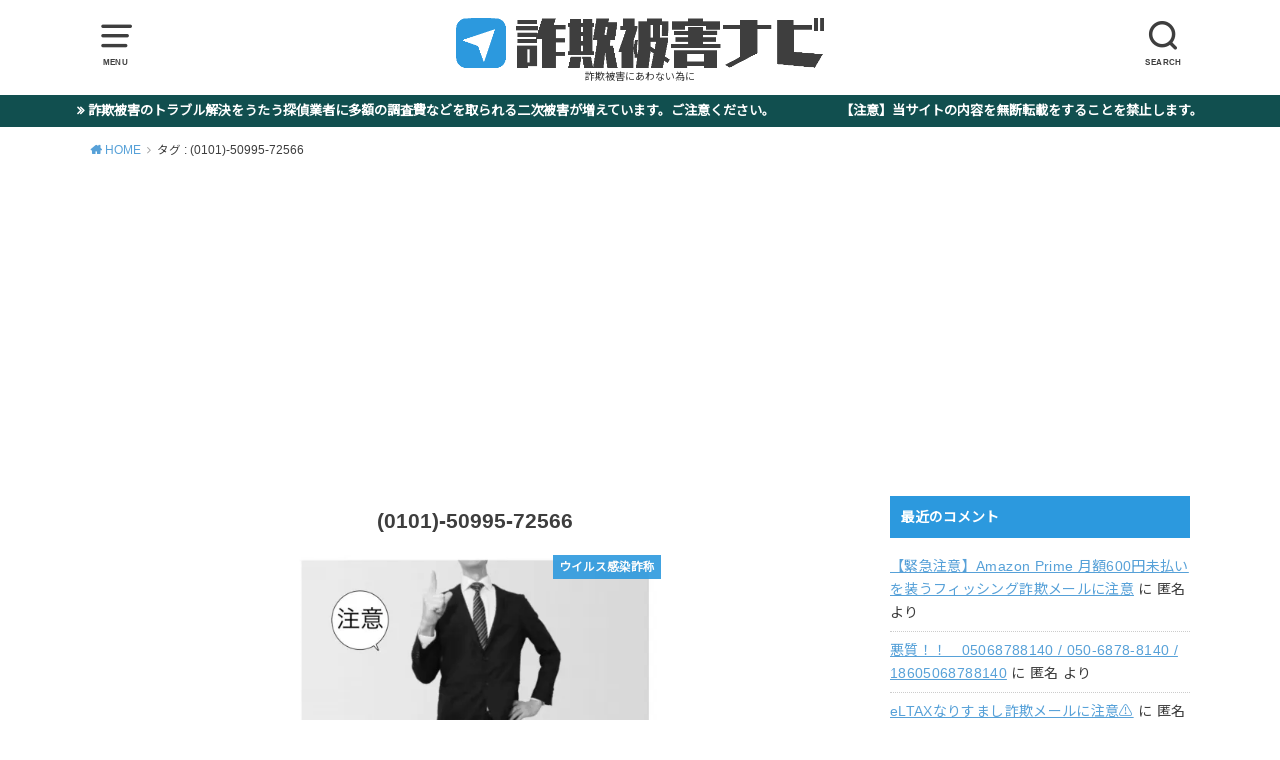

--- FILE ---
content_type: text/html; charset=UTF-8
request_url: https://www.fraudnavi.com/tag/0101-50995-72566/
body_size: 17837
content:
<!doctype html>
<!--[if lt IE 7]><html dir="ltr" lang="ja" prefix="og: https://ogp.me/ns#" class="no-js lt-ie9 lt-ie8 lt-ie7"><![endif]-->
<!--[if (IE 7)&!(IEMobile)]><html dir="ltr" lang="ja" prefix="og: https://ogp.me/ns#" class="no-js lt-ie9 lt-ie8"><![endif]-->
<!--[if (IE 8)&!(IEMobile)]><html dir="ltr" lang="ja" prefix="og: https://ogp.me/ns#" class="no-js lt-ie9"><![endif]-->
<!--[if gt IE 8]><!--> <html dir="ltr" lang="ja" prefix="og: https://ogp.me/ns#" class="no-js"><!--<![endif]-->

<head>
<meta charset="utf-8">
<meta http-equiv="X-UA-Compatible" content="IE=edge">
<meta name="HandheldFriendly" content="True">
<meta name="MobileOptimized" content="320">
<meta name="viewport" content="width=device-width, initial-scale=1"/>
<meta name="google-site-verification" content="wgGdK5lC70p2RrxGGz5YIMbem2AA4gdxc1fgcZ4bEFM" />

<link rel="pingback" href="https://www.fraudnavi.com/xmlrpc.php">

<!--[if lt IE 9]>
<script data-jetpack-boost="ignore" src="//html5shiv.googlecode.com/svn/trunk/html5.js"></script>
<script data-jetpack-boost="ignore" src="//css3-mediaqueries-js.googlecode.com/svn/trunk/css3-mediaqueries.js"></script>
<![endif]-->



	
<title>(0101)-50995-72566 | 詐欺被害ナビ｜詐欺被害検索サイト</title>

		<!-- All in One SEO 4.9.3 - aioseo.com -->
	<meta name="robots" content="max-image-preview:large" />
	<meta name="google-site-verification" content="wgGdK5lC70p2RrxGGz5YIMbem2AA4gdxc1fgcZ4bEFM" />
	<meta name="msvalidate.01" content="4CE748D0192306D81036255309A19D10" />
	<link rel="canonical" href="https://www.fraudnavi.com/tag/0101-50995-72566/" />
	<meta name="generator" content="All in One SEO (AIOSEO) 4.9.3" />
		<script data-jetpack-boost="ignore" type="application/ld+json" class="aioseo-schema">
			{"@context":"https:\/\/schema.org","@graph":[{"@type":"BreadcrumbList","@id":"https:\/\/www.fraudnavi.com\/tag\/0101-50995-72566\/#breadcrumblist","itemListElement":[{"@type":"ListItem","@id":"https:\/\/www.fraudnavi.com#listItem","position":1,"name":"Home","item":"https:\/\/www.fraudnavi.com","nextItem":{"@type":"ListItem","@id":"https:\/\/www.fraudnavi.com\/tag\/0101-50995-72566\/#listItem","name":"(0101)-50995-72566"}},{"@type":"ListItem","@id":"https:\/\/www.fraudnavi.com\/tag\/0101-50995-72566\/#listItem","position":2,"name":"(0101)-50995-72566","previousItem":{"@type":"ListItem","@id":"https:\/\/www.fraudnavi.com#listItem","name":"Home"}}]},{"@type":"CollectionPage","@id":"https:\/\/www.fraudnavi.com\/tag\/0101-50995-72566\/#collectionpage","url":"https:\/\/www.fraudnavi.com\/tag\/0101-50995-72566\/","name":"(0101)-50995-72566 | \u8a50\u6b3a\u88ab\u5bb3\u30ca\u30d3\uff5c\u8a50\u6b3a\u88ab\u5bb3\u691c\u7d22\u30b5\u30a4\u30c8","inLanguage":"ja","isPartOf":{"@id":"https:\/\/www.fraudnavi.com\/#website"},"breadcrumb":{"@id":"https:\/\/www.fraudnavi.com\/tag\/0101-50995-72566\/#breadcrumblist"}},{"@type":"Person","@id":"https:\/\/www.fraudnavi.com\/#person","name":"fraudnavi","image":{"@type":"ImageObject","@id":"https:\/\/www.fraudnavi.com\/tag\/0101-50995-72566\/#personImage","url":"https:\/\/secure.gravatar.com\/avatar\/5bb3835994bcb2a37a0887194c275847ff97ea3e178d05c8d15c58ea7c7c34a4?s=96&d=mm&r=g","width":96,"height":96,"caption":"fraudnavi"},"sameAs":["@sagihigainavi"]},{"@type":"WebSite","@id":"https:\/\/www.fraudnavi.com\/#website","url":"https:\/\/www.fraudnavi.com\/","name":"\u8a50\u6b3a\u88ab\u5bb3\u30ca\u30d3\uff5c\u8a50\u6b3a\u88ab\u5bb3\u691c\u7d22\u30b5\u30a4\u30c8","description":"\u8a50\u6b3a\u88ab\u5bb3\u306b\u3042\u308f\u306a\u3044\u70ba\u306b","inLanguage":"ja","publisher":{"@id":"https:\/\/www.fraudnavi.com\/#person"}}]}
		</script>
		<!-- All in One SEO -->

<link rel='dns-prefetch' href='//fonts.googleapis.com' />
<link rel='preconnect' href='//i0.wp.com' />
<link rel="alternate" type="application/rss+xml" title="詐欺被害ナビ｜詐欺被害検索サイト &raquo; フィード" href="https://www.fraudnavi.com/feed/" />
<link rel="alternate" type="application/rss+xml" title="詐欺被害ナビ｜詐欺被害検索サイト &raquo; コメントフィード" href="https://www.fraudnavi.com/comments/feed/" />
<link rel="alternate" type="application/rss+xml" title="詐欺被害ナビ｜詐欺被害検索サイト &raquo; (0101)-50995-72566 タグのフィード" href="https://www.fraudnavi.com/tag/0101-50995-72566/feed/" />
		<!-- This site uses the Google Analytics by MonsterInsights plugin v9.11.1 - Using Analytics tracking - https://www.monsterinsights.com/ -->
		<!-- Note: MonsterInsights is not currently configured on this site. The site owner needs to authenticate with Google Analytics in the MonsterInsights settings panel. -->
					<!-- No tracking code set -->
				<!-- / Google Analytics by MonsterInsights -->
		<link rel='stylesheet' id='all-css-f051189610146c176a04a22fd018ae97' href='https://www.fraudnavi.com/wp-content/boost-cache/static/2cd107678e.min.css' type='text/css' media='all' />
<style id='global-styles-inline-css'>
:root{--wp--preset--aspect-ratio--square: 1;--wp--preset--aspect-ratio--4-3: 4/3;--wp--preset--aspect-ratio--3-4: 3/4;--wp--preset--aspect-ratio--3-2: 3/2;--wp--preset--aspect-ratio--2-3: 2/3;--wp--preset--aspect-ratio--16-9: 16/9;--wp--preset--aspect-ratio--9-16: 9/16;--wp--preset--color--black: #000000;--wp--preset--color--cyan-bluish-gray: #abb8c3;--wp--preset--color--white: #ffffff;--wp--preset--color--pale-pink: #f78da7;--wp--preset--color--vivid-red: #cf2e2e;--wp--preset--color--luminous-vivid-orange: #ff6900;--wp--preset--color--luminous-vivid-amber: #fcb900;--wp--preset--color--light-green-cyan: #7bdcb5;--wp--preset--color--vivid-green-cyan: #00d084;--wp--preset--color--pale-cyan-blue: #8ed1fc;--wp--preset--color--vivid-cyan-blue: #0693e3;--wp--preset--color--vivid-purple: #9b51e0;--wp--preset--gradient--vivid-cyan-blue-to-vivid-purple: linear-gradient(135deg,rgb(6,147,227) 0%,rgb(155,81,224) 100%);--wp--preset--gradient--light-green-cyan-to-vivid-green-cyan: linear-gradient(135deg,rgb(122,220,180) 0%,rgb(0,208,130) 100%);--wp--preset--gradient--luminous-vivid-amber-to-luminous-vivid-orange: linear-gradient(135deg,rgb(252,185,0) 0%,rgb(255,105,0) 100%);--wp--preset--gradient--luminous-vivid-orange-to-vivid-red: linear-gradient(135deg,rgb(255,105,0) 0%,rgb(207,46,46) 100%);--wp--preset--gradient--very-light-gray-to-cyan-bluish-gray: linear-gradient(135deg,rgb(238,238,238) 0%,rgb(169,184,195) 100%);--wp--preset--gradient--cool-to-warm-spectrum: linear-gradient(135deg,rgb(74,234,220) 0%,rgb(151,120,209) 20%,rgb(207,42,186) 40%,rgb(238,44,130) 60%,rgb(251,105,98) 80%,rgb(254,248,76) 100%);--wp--preset--gradient--blush-light-purple: linear-gradient(135deg,rgb(255,206,236) 0%,rgb(152,150,240) 100%);--wp--preset--gradient--blush-bordeaux: linear-gradient(135deg,rgb(254,205,165) 0%,rgb(254,45,45) 50%,rgb(107,0,62) 100%);--wp--preset--gradient--luminous-dusk: linear-gradient(135deg,rgb(255,203,112) 0%,rgb(199,81,192) 50%,rgb(65,88,208) 100%);--wp--preset--gradient--pale-ocean: linear-gradient(135deg,rgb(255,245,203) 0%,rgb(182,227,212) 50%,rgb(51,167,181) 100%);--wp--preset--gradient--electric-grass: linear-gradient(135deg,rgb(202,248,128) 0%,rgb(113,206,126) 100%);--wp--preset--gradient--midnight: linear-gradient(135deg,rgb(2,3,129) 0%,rgb(40,116,252) 100%);--wp--preset--font-size--small: 13px;--wp--preset--font-size--medium: 20px;--wp--preset--font-size--large: 36px;--wp--preset--font-size--x-large: 42px;--wp--preset--spacing--20: 0.44rem;--wp--preset--spacing--30: 0.67rem;--wp--preset--spacing--40: 1rem;--wp--preset--spacing--50: 1.5rem;--wp--preset--spacing--60: 2.25rem;--wp--preset--spacing--70: 3.38rem;--wp--preset--spacing--80: 5.06rem;--wp--preset--shadow--natural: 6px 6px 9px rgba(0, 0, 0, 0.2);--wp--preset--shadow--deep: 12px 12px 50px rgba(0, 0, 0, 0.4);--wp--preset--shadow--sharp: 6px 6px 0px rgba(0, 0, 0, 0.2);--wp--preset--shadow--outlined: 6px 6px 0px -3px rgb(255, 255, 255), 6px 6px rgb(0, 0, 0);--wp--preset--shadow--crisp: 6px 6px 0px rgb(0, 0, 0);}:where(.is-layout-flex){gap: 0.5em;}:where(.is-layout-grid){gap: 0.5em;}body .is-layout-flex{display: flex;}.is-layout-flex{flex-wrap: wrap;align-items: center;}.is-layout-flex > :is(*, div){margin: 0;}body .is-layout-grid{display: grid;}.is-layout-grid > :is(*, div){margin: 0;}:where(.wp-block-columns.is-layout-flex){gap: 2em;}:where(.wp-block-columns.is-layout-grid){gap: 2em;}:where(.wp-block-post-template.is-layout-flex){gap: 1.25em;}:where(.wp-block-post-template.is-layout-grid){gap: 1.25em;}.has-black-color{color: var(--wp--preset--color--black) !important;}.has-cyan-bluish-gray-color{color: var(--wp--preset--color--cyan-bluish-gray) !important;}.has-white-color{color: var(--wp--preset--color--white) !important;}.has-pale-pink-color{color: var(--wp--preset--color--pale-pink) !important;}.has-vivid-red-color{color: var(--wp--preset--color--vivid-red) !important;}.has-luminous-vivid-orange-color{color: var(--wp--preset--color--luminous-vivid-orange) !important;}.has-luminous-vivid-amber-color{color: var(--wp--preset--color--luminous-vivid-amber) !important;}.has-light-green-cyan-color{color: var(--wp--preset--color--light-green-cyan) !important;}.has-vivid-green-cyan-color{color: var(--wp--preset--color--vivid-green-cyan) !important;}.has-pale-cyan-blue-color{color: var(--wp--preset--color--pale-cyan-blue) !important;}.has-vivid-cyan-blue-color{color: var(--wp--preset--color--vivid-cyan-blue) !important;}.has-vivid-purple-color{color: var(--wp--preset--color--vivid-purple) !important;}.has-black-background-color{background-color: var(--wp--preset--color--black) !important;}.has-cyan-bluish-gray-background-color{background-color: var(--wp--preset--color--cyan-bluish-gray) !important;}.has-white-background-color{background-color: var(--wp--preset--color--white) !important;}.has-pale-pink-background-color{background-color: var(--wp--preset--color--pale-pink) !important;}.has-vivid-red-background-color{background-color: var(--wp--preset--color--vivid-red) !important;}.has-luminous-vivid-orange-background-color{background-color: var(--wp--preset--color--luminous-vivid-orange) !important;}.has-luminous-vivid-amber-background-color{background-color: var(--wp--preset--color--luminous-vivid-amber) !important;}.has-light-green-cyan-background-color{background-color: var(--wp--preset--color--light-green-cyan) !important;}.has-vivid-green-cyan-background-color{background-color: var(--wp--preset--color--vivid-green-cyan) !important;}.has-pale-cyan-blue-background-color{background-color: var(--wp--preset--color--pale-cyan-blue) !important;}.has-vivid-cyan-blue-background-color{background-color: var(--wp--preset--color--vivid-cyan-blue) !important;}.has-vivid-purple-background-color{background-color: var(--wp--preset--color--vivid-purple) !important;}.has-black-border-color{border-color: var(--wp--preset--color--black) !important;}.has-cyan-bluish-gray-border-color{border-color: var(--wp--preset--color--cyan-bluish-gray) !important;}.has-white-border-color{border-color: var(--wp--preset--color--white) !important;}.has-pale-pink-border-color{border-color: var(--wp--preset--color--pale-pink) !important;}.has-vivid-red-border-color{border-color: var(--wp--preset--color--vivid-red) !important;}.has-luminous-vivid-orange-border-color{border-color: var(--wp--preset--color--luminous-vivid-orange) !important;}.has-luminous-vivid-amber-border-color{border-color: var(--wp--preset--color--luminous-vivid-amber) !important;}.has-light-green-cyan-border-color{border-color: var(--wp--preset--color--light-green-cyan) !important;}.has-vivid-green-cyan-border-color{border-color: var(--wp--preset--color--vivid-green-cyan) !important;}.has-pale-cyan-blue-border-color{border-color: var(--wp--preset--color--pale-cyan-blue) !important;}.has-vivid-cyan-blue-border-color{border-color: var(--wp--preset--color--vivid-cyan-blue) !important;}.has-vivid-purple-border-color{border-color: var(--wp--preset--color--vivid-purple) !important;}.has-vivid-cyan-blue-to-vivid-purple-gradient-background{background: var(--wp--preset--gradient--vivid-cyan-blue-to-vivid-purple) !important;}.has-light-green-cyan-to-vivid-green-cyan-gradient-background{background: var(--wp--preset--gradient--light-green-cyan-to-vivid-green-cyan) !important;}.has-luminous-vivid-amber-to-luminous-vivid-orange-gradient-background{background: var(--wp--preset--gradient--luminous-vivid-amber-to-luminous-vivid-orange) !important;}.has-luminous-vivid-orange-to-vivid-red-gradient-background{background: var(--wp--preset--gradient--luminous-vivid-orange-to-vivid-red) !important;}.has-very-light-gray-to-cyan-bluish-gray-gradient-background{background: var(--wp--preset--gradient--very-light-gray-to-cyan-bluish-gray) !important;}.has-cool-to-warm-spectrum-gradient-background{background: var(--wp--preset--gradient--cool-to-warm-spectrum) !important;}.has-blush-light-purple-gradient-background{background: var(--wp--preset--gradient--blush-light-purple) !important;}.has-blush-bordeaux-gradient-background{background: var(--wp--preset--gradient--blush-bordeaux) !important;}.has-luminous-dusk-gradient-background{background: var(--wp--preset--gradient--luminous-dusk) !important;}.has-pale-ocean-gradient-background{background: var(--wp--preset--gradient--pale-ocean) !important;}.has-electric-grass-gradient-background{background: var(--wp--preset--gradient--electric-grass) !important;}.has-midnight-gradient-background{background: var(--wp--preset--gradient--midnight) !important;}.has-small-font-size{font-size: var(--wp--preset--font-size--small) !important;}.has-medium-font-size{font-size: var(--wp--preset--font-size--medium) !important;}.has-large-font-size{font-size: var(--wp--preset--font-size--large) !important;}.has-x-large-font-size{font-size: var(--wp--preset--font-size--x-large) !important;}
/*# sourceURL=global-styles-inline-css */
</style>

<style id='style-inline-css'>
.animated{animation-duration:1.2s;animation-fill-mode:both;animation-delay:0s;animation-timing-function:ease-out}.wpcf7 .screen-reader-response{position:static}.animated{animation-fill-mode:none}@keyframes fadeIn{from{opacity:0}to{opacity:1}}.fadeIn{animation-name:fadeIn}@keyframes fadeInDown{from{opacity:0;transform:translate3d(0,-10px,0)}to{opacity:1;transform:none}}.fadeInDown{animation-name:fadeInDown}@keyframes fadeInDownBig{from{opacity:0;transform:translate3d(0,-100%,0)}to{opacity:1;transform:none}}.fadeInDownBig{animation-name:fadeInDownBig}@keyframes fadeInLeft{from{opacity:0;transform:translate3d(-10px,0,0)}to{opacity:1;transform:none}}.fadeInLeft{animation-name:fadeInLeft}@keyframes fadeInLeftBig{from{opacity:0;transform:translate3d(-100%,0,0)}to{opacity:1;transform:none}}.fadeInLeftBig{animation-name:fadeInLeftBig}@keyframes fadeInRight{from{opacity:0;transform:translate3d(10px,0,0)}to{opacity:1;transform:none}}.fadeInRight{animation-name:fadeInRight}@keyframes fadeInRightBig{from{opacity:0;transform:translate3d(100%,0,0)}to{opacity:1;transform:none}}.fadeInRightBig{animation-name:fadeInRightBig}@keyframes fadeInUp{from{opacity:0;transform:translate3d(0,10px,0)}to{opacity:1;transform:none}}.fadeInUp{animation-name:fadeInUp}@keyframes fadeInUpBig{from{opacity:0;transform:translate3d(0,100%,0)}to{opacity:1;transform:none}}.fadeInUpBig{animation-name:fadeInUpBig}
/*# sourceURL=style-inline-css */
</style>
<style id='wp-img-auto-sizes-contain-inline-css'>
img:is([sizes=auto i],[sizes^="auto," i]){contain-intrinsic-size:3000px 1500px}
/*# sourceURL=wp-img-auto-sizes-contain-inline-css */
</style>
<style id='wp-emoji-styles-inline-css'>

	img.wp-smiley, img.emoji {
		display: inline !important;
		border: none !important;
		box-shadow: none !important;
		height: 1em !important;
		width: 1em !important;
		margin: 0 0.07em !important;
		vertical-align: -0.1em !important;
		background: none !important;
		padding: 0 !important;
	}
/*# sourceURL=wp-emoji-styles-inline-css */
</style>
<style id='classic-theme-styles-inline-css'>
/*! This file is auto-generated */
.wp-block-button__link{color:#fff;background-color:#32373c;border-radius:9999px;box-shadow:none;text-decoration:none;padding:calc(.667em + 2px) calc(1.333em + 2px);font-size:1.125em}.wp-block-file__button{background:#32373c;color:#fff;text-decoration:none}
/*# sourceURL=/wp-includes/css/classic-themes.min.css */
</style>
<link crossorigin="anonymous" rel='stylesheet' id='gf_Notojp-css' href='https://fonts.googleapis.com/css?family=Noto+Sans+JP&#038;display=swap' media='all' />


<link rel="https://api.w.org/" href="https://www.fraudnavi.com/wp-json/" /><link rel="alternate" title="JSON" type="application/json" href="https://www.fraudnavi.com/wp-json/wp/v2/tags/18320" /><link rel="EditURI" type="application/rsd+xml" title="RSD" href="https://www.fraudnavi.com/xmlrpc.php?rsd" />
<meta name="generator" content="WordPress 6.9" />
<style type="text/css">
body, #breadcrumb li a::after{ color: #3E3E3E;}
a, #breadcrumb li a i, .authorbox .author_sns li a::before,.widget li a:after{ color: #57a1d8;}
a:hover{ color: #9eccef;}
.article-footer .post-categories li a,.article-footer .tags a{ background: #57a1d8; border-color:#57a1d8;}
.article-footer .tags a{ color:#57a1d8; background: none;}
.article-footer .post-categories li a:hover,.article-footer .tags a:hover{ background:#9eccef;  border-color:#9eccef;}
input[type="text"],input[type="password"],input[type="datetime"],input[type="datetime-local"],input[type="date"],input[type="month"],input[type="time"],input[type="week"],input[type="number"],input[type="email"],input[type="url"],input[type="search"],input[type="tel"],input[type="color"],select,textarea,.field { background-color: #ffffff;}
#header{ color: #3e3e3e; background: #ffffff;}
#logo a{ color: #ecf6ff;}
@media only screen and (min-width: 768px) {
	#g_nav .nav > li::after{ background: #ecf6ff;}
	#g_nav .nav li ul.sub-menu, #g_nav .nav li ul.children{ background: #ffffff;color: #2e3a44;}
	.archives-list .post-list a .eyecatch::after{ background: #57a1d8;}
}

.slick-prev:before, .slick-next:before, .accordionBtn, #submit, button, html input[type="button"], input[type="reset"], input[type="submit"], .pagination a:hover, .pagination a:focus,.page-links a:hover, .page-links a:focus { background-color: #57a1d8;}
.accordionBtn.active, #submit:hover, #submit:focus{ background-color: #9eccef;}
.entry-content h2, .homeadd_wrap .widgettitle, .widgettitle, .eyecatch .cat-name, ul.wpp-list li a:before, .cat_postlist .catttl span::before, .cat_postlist .catttl span::after, .accordion::before{ background: #2c99de; color: #ffffff;}
.entry-content h3,.entry-content h4{ border-color: #2c99de;}
.h_balloon .entry-content h2:after{ border-top-color: #2c99de;}
.entry-content ol li:before{ background: #2c99de; border-color: #2c99de;  color: #ffffff;}
.entry-content ol li ol li:before{ color: #2c99de;}
.entry-content ul li:before{ color: #2c99de;}
.entry-content blockquote::before,.entry-content blockquote::after{color: #2c99de;}

.btn-wrap a{background: #57a1d8;border: 1px solid #57a1d8;}
.btn-wrap a:hover,.widget .btn-wrap:not(.simple) a:hover{color: #57a1d8;border-color: #57a1d8;}
.btn-wrap.simple a, .pagination a, .pagination span,.page-links a{border-color: #57a1d8; color: #57a1d8;}
.btn-wrap.simple a:hover, .pagination .current,.pagination .current:hover,.page-links ul > li > span{background-color: #57a1d8;}

#footer-top::before{background-color: #2c99de;}
#footer,.cta-inner{background-color: #ffffff; color: #2e3a44;}

</style>
<!-- この URL で利用できる AMP HTML バージョンはありません。 --><link rel="icon" href="https://i0.wp.com/www.fraudnavi.com/wp-content/uploads/2018/08/cropped-fav-1.png?fit=32%2C32&#038;ssl=1" sizes="32x32" />
<link rel="icon" href="https://i0.wp.com/www.fraudnavi.com/wp-content/uploads/2018/08/cropped-fav-1.png?fit=192%2C192&#038;ssl=1" sizes="192x192" />
<link rel="apple-touch-icon" href="https://i0.wp.com/www.fraudnavi.com/wp-content/uploads/2018/08/cropped-fav-1.png?fit=180%2C180&#038;ssl=1" />
<meta name="msapplication-TileImage" content="https://i0.wp.com/www.fraudnavi.com/wp-content/uploads/2018/08/cropped-fav-1.png?fit=270%2C270&#038;ssl=1" />
		<style type="text/css" id="wp-custom-css">
			.button_wrap{
	text-align:text-align: left;
  margin: 20px 0;
}
.button{
	color: #fff;
	display: inline-block;
	border: 1px solid #000;
	padding: 10px 20px;
	background: #000;
	transition: 0.5s;
}
.button:hover{
	color: #000;
	background: #fff;
	transition: 0.5s;
}		</style>
		<!-- ## NXS/OG ## --><!-- ## NXSOGTAGS ## --><!-- ## NXS/OG ## -->
</head>

<body class="archive tag tag-0101-50995-72566 tag-18320 wp-theme-yswallow wp-child-theme-yswallow_custom pd_normal h_default date_on catlabelon pannavi_on" oncontextmenu="return false;">
<div id="container" class=" date_on pd_normal catlabelon">


<header id="header" class="header animated fadeIn">
<div id="inner-header" class="wrap cf">

<a href="#spnavi" data-remodal-target="spnavi" class="nav_btn"><span class="text">MENU</span></a>
<div class="remodal" data-remodal-id="spnavi" data-remodal-options="hashTracking:false">
<button data-remodal-action="close" class="remodal-close"><span class="text gf">CLOSE</span></button>
<div id="pages-2" class="widget widget_pages"><h4 class="widgettitle"><span>「詐欺被害ナビ」について</span></h4>
			<ul>
				<li class="page_item page-item-1968"><a href="https://www.fraudnavi.com/%e3%80%8camazon%e3%80%8d%e3%82%92%e3%81%aa%e3%82%8a%e3%81%99%e3%81%be%e3%81%97%e3%81%9f%e3%82%b7%e3%83%a7%e3%83%bc%e3%83%88%e3%83%a1%e3%83%83%e3%82%bb%e3%83%bc%e3%82%b8%e3%82%b5%e3%83%bc%e3%83%93/">「amazon」をなりすましたショートメッセージサービス（SMS)にご注意ください</a></li>
<li class="page_item page-item-49903"><a href="https://www.fraudnavi.com/%e3%80%8c%ef%bd%8e%ef%bd%94%ef%bd%94%e3%83%95%e3%82%a1%e3%82%a4%e3%83%8a%e3%83%b3%e3%82%b9%e3%80%8d%e3%82%92%e9%a8%99%e3%81%a3%e3%81%9f%e8%87%aa%e5%8b%95%e9%9f%b3%e5%a3%b0%e3%81%ab%e3%82%88%e3%82%8b/">「ＮＴＴファイナンス」を騙った自動音声による詐欺電話にご注意ください</a></li>
<li class="page_item page-item-57911"><a href="https://www.fraudnavi.com/%e3%80%8csms%e3%81%a7%e5%b1%8a%e3%81%8f%e3%81%94%e5%88%a9%e7%94%a8%e6%96%99%e9%87%91%e3%81%ae%e7%a2%ba%e8%aa%8d%e3%81%af%e8%a9%90%e6%ac%ba%ef%bc%81%e6%9e%b6%e7%a9%ba%e8%ab%8b/">「SMSで届く“ご利用料金の確認”は詐欺！架空請求の手口と無視すべき理由」</a></li>
<li class="page_item page-item-56709"><a href="https://www.fraudnavi.com/%e3%80%8c%e7%b0%a1%e5%8d%98%e3%81%aa%e3%82%a2%e3%83%ab%e3%83%90%e3%82%a4%e3%83%88%e3%81%a7%e9%ab%98%e5%8f%8e%e5%85%a5%e3%80%8d%e3%81%ab%e6%b3%a8%e6%84%8f%ef%bc%81%ef%bc%81%e3%80%80%e3%80%8e%e3%82%bf/">「簡単なアルバイトで高収入」に注意！！　『タスク詐欺』が増えています</a></li>
<li class="page_item page-item-119"><a href="https://www.fraudnavi.com/about/">「詐欺被害ナビ」サイトについて</a></li>
<li class="page_item page-item-11075"><a href="https://www.fraudnavi.com/%e6%82%aa%e8%b3%aa%e3%81%aa%e6%8e%a2%e5%81%b5%e6%a5%ad%e8%80%85%e3%81%ab%e3%82%88%e3%82%8b%e4%ba%8c%e6%ac%a1%e8%a2%ab%e5%ae%b3%e3%81%ab%e6%b3%a8%e6%84%8f%ef%bc%81/">【悪質な探偵業者による二次被害に注意】</a></li>
<li class="page_item page-item-1966"><a href="https://www.fraudnavi.com/%e3%80%90%e6%b3%a8%e6%84%8f%e3%80%91-%e6%9e%b6%e7%a9%ba%e8%ab%8b%e6%b1%82%e3%83%8f%e3%82%ac%e3%82%ad%e3%81%ab%e3%81%94%e6%b3%a8%e6%84%8f%e3%81%8f%e3%81%a0%e3%81%95%e3%81%84%ef%bc%81/">【注意】 架空請求ハガキにご注意ください！</a></li>
<li class="page_item page-item-47689"><a href="https://www.fraudnavi.com/ntt%e3%82%84kddi%e3%81%aa%e3%81%a9%e3%81%ae%e9%80%9a%e4%bf%a1%e6%a5%ad%e8%80%85%e3%82%92%e8%a3%85%e3%81%a3%e3%81%9f%e6%9e%b6%e7%a9%ba%e8%ab%8b%e6%b1%82%e8%a9%90%e6%ac%ba%e3%81%8c%e6%80%a5%e5%a2%97/">NTTやKDDIなどの通信業者を装った架空請求詐欺が急増しています</a></li>
<li class="page_item page-item-49144"><a href="https://www.fraudnavi.com/pc%e3%81%ae%e3%82%a6%e3%82%a4%e3%83%ab%e3%82%b9%e3%82%b5%e3%83%9d%e3%83%bc%e3%83%88%e8%a9%90%e6%ac%ba%ef%bc%81%e3%83%81%e3%83%a3%e3%83%83%e3%83%88%e3%81%a7%e3%81%ae%e3%82%b5%e3%83%9d%e3%83%bc%e3%83%88/">PCのウイルスサポート詐欺！チャットでのサポートにご注意ください！</a></li>
<li class="page_item page-item-1963"><a href="https://www.fraudnavi.com/%e3%82%a2%e3%83%80%e3%83%ab%e3%83%88%e3%82%b5%e3%82%a4%e3%83%88%e3%81%ae%e8%ab%8b%e6%b1%82%e7%94%bb%e9%9d%a2%e3%81%8c%e6%b6%88%e3%81%88%e3%81%aa%e3%81%84%e5%a0%b4%e5%90%88%e3%81%af%ef%bc%9f/">アダルトサイトの請求画面が消えない場合は？</a></li>
<li class="page_item page-item-1971"><a href="https://www.fraudnavi.com/%e3%82%a6%e3%82%a4%e3%83%ab%e3%82%b9%e6%84%9f%e6%9f%93%e8%a9%90%e7%a7%b0%e8%a9%90%e6%ac%ba%e3%81%ab%e3%81%94%e6%b3%a8%e6%84%8f%e3%81%8f%e3%81%a0%e3%81%95%e3%81%84/">ウイルス感染詐称詐欺にご注意ください</a></li>
<li class="page_item page-item-58072"><a href="https://www.fraudnavi.com/%e3%81%8a%e5%95%8f%e3%81%84%e5%90%88%e3%82%8f%e3%81%9b/">お問い合わせ</a></li>
<li class="page_item page-item-32954"><a href="https://www.fraudnavi.com/%e3%82%b9%e3%83%9e%e3%83%9b%e3%82%84pc%e3%81%a7%e3%81%ae%e3%82%af%e3%83%aa%e3%83%83%e3%82%af%e8%a2%ab%e5%ae%b3%e3%81%ab%e3%81%94%e6%b3%a8%e6%84%8f%e3%81%8f%e3%81%a0%e3%81%95%e3%81%84%e3%80%82/">スマホやPCでのクリック被害にご注意ください。</a></li>
<li class="page_item page-item-49880"><a href="https://www.fraudnavi.com/%e3%83%95%e3%82%a3%e3%83%83%e3%82%b7%e3%83%b3%e3%82%b0%e8%a9%90%e6%ac%ba%e3%81%a8%e3%81%aa%e3%82%8a%e3%81%99%e3%81%be%e3%81%97%e3%83%a1%e3%83%bc%e3%83%ab%e3%81%ab%e3%81%94%e6%b3%a8%e6%84%8f%e3%81%8f/">フィッシング詐欺となりすましメールにご注意ください</a></li>
<li class="page_item page-item-3"><a href="https://www.fraudnavi.com/privacy-policy/">プライバシーポリシー</a></li>
<li class="page_item page-item-58070"><a href="https://www.fraudnavi.com/%e7%b7%a8%e9%9b%86%e6%96%b9%e9%87%9d%e3%83%9a%e3%83%bc%e3%82%b8/">編集方針ページ</a></li>
<li class="page_item page-item-52097"><a href="https://www.fraudnavi.com/%e8%87%aa%e5%8b%95%e9%9f%b3%e5%a3%b0%e3%82%ac%e3%82%a4%e3%83%80%e3%83%b3%e3%82%b9%e3%82%92%e5%88%a9%e7%94%a8%e3%81%97%e3%81%9f%ef%bd%8e%ef%bd%94%ef%bd%94%e3%83%95%e3%82%a1%e3%82%a4%e3%83%8a%e3%83%b3/">自動音声ガイダンスを利用したＮＴＴファイナンスかたる架空請求にご注意を。</a></li>
<li class="page_item page-item-58074"><a href="https://www.fraudnavi.com/%e8%a9%90%e6%ac%ba%e8%a2%ab%e5%ae%b3%e3%83%8a%e3%83%93%e7%b7%a8%e9%9b%86%e9%83%a8/">詐欺被害ナビ編集部</a></li>
<li class="page_item page-item-57836"><a href="https://www.fraudnavi.com/%e8%a9%90%e6%ac%ba%e8%a2%ab%e5%ae%b3%e3%81%ab%e9%81%ad%e3%81%a3%e3%81%9f%e3%82%89%e3%81%99%e3%81%90%e7%9b%b8%e8%ab%87%ef%bc%81%e5%85%ac%e7%9a%84%e6%a9%9f%e9%96%a2%e3%81%ae%e7%aa%93%e5%8f%a3%e4%b8%80/">詐欺被害に遭ったらすぐ相談！公的機関の窓口一覧</a></li>
<li class="page_item page-item-45122"><a href="https://www.fraudnavi.com/%e8%a9%90%e6%ac%ba%e8%a2%ab%e5%ae%b3%e7%9b%b8%e8%ab%87%e3%81%ae%e7%84%a1%e6%96%99%e7%9b%b8%e8%ab%87%e6%89%80%e3%81%ab%e3%81%94%e6%b3%a8%e6%84%8f%e3%82%92/">詐欺被害の無料相談所にご注意を</a></li>
<li class="page_item page-item-59362"><a href="https://www.fraudnavi.com/%e8%a9%90%e6%ac%ba%e8%a2%ab%e5%ae%b3%e3%81%ae%e7%9b%b8%e8%ab%87%e7%aa%93%e5%8f%a3%e4%b8%80%e8%a6%a7%ef%bd%9c%e8%ad%a6%e5%af%9f%e3%83%bb%e6%b6%88%e8%b2%bb%e8%80%85%e3%83%9b%e3%83%83%e3%83%88%e3%83%a9/">詐欺被害の相談窓口一覧｜警察・消費者ホットライン・初動対応まとめ</a></li>
<li class="page_item page-item-57676"><a href="https://www.fraudnavi.com/%e8%ad%a6%e5%af%9f%e5%ae%98%e3%82%92%e5%90%8d%e4%b9%97%e3%82%8b%e8%a9%90%e6%ac%ba%e9%9b%bb%e8%a9%b1%e3%81%ae%e6%89%8b%e5%8f%a3%e3%81%a8%e5%af%be%e7%ad%96/">警察官を名乗る詐欺電話の手口と対策</a></li>
			</ul>

			</div><div id="categories-4" class="widget widget_categories"><h4 class="widgettitle"><span>カテゴリー</span></h4>
			<ul>
					<li class="cat-item cat-item-4396"><a href="https://www.fraudnavi.com/category/fx%e3%83%bb%e6%8a%95%e8%b3%87%e8%a9%90%e6%ac%ba/">FX・投資詐欺</a>
</li>
	<li class="cat-item cat-item-20705"><a href="https://www.fraudnavi.com/category/ntt%e3%83%95%e3%82%a1%e3%82%a4%e3%83%8a%e3%83%b3%e3%82%b9%e3%82%92%e9%a8%99%e3%82%8b%e8%87%aa%e5%8b%95%e9%9f%b3%e5%a3%b0%e9%9b%bb%e8%a9%b1/">NTTファイナンスを騙る自動音声電話</a>
</li>
	<li class="cat-item cat-item-4510"><a href="https://www.fraudnavi.com/category/sextortion/">sextortion</a>
</li>
	<li class="cat-item cat-item-599"><a href="https://www.fraudnavi.com/category/spam%e3%83%a1%e3%83%bc%e3%83%ab%e3%83%bb%e8%bf%b7%e6%83%91%e3%83%a1%e3%83%bc%e3%83%ab/">SPAMメール・迷惑メール</a>
</li>
	<li class="cat-item cat-item-4157"><a href="https://www.fraudnavi.com/category/%e3%82%a6%e3%82%a4%e3%83%ab%e3%82%b9%e6%84%9f%e6%9f%93%e3%81%ae%e5%81%bd%e8%ad%a6%e5%91%8a/">ウイルス感染の偽警告</a>
</li>
	<li class="cat-item cat-item-250"><a href="https://www.fraudnavi.com/category/%e3%82%a6%e3%82%a4%e3%83%ab%e3%82%b9%e6%84%9f%e6%9f%93%e8%a9%90%e7%a7%b0/">ウイルス感染詐称</a>
</li>
	<li class="cat-item cat-item-7"><a href="https://www.fraudnavi.com/category/%e3%82%b9%e3%83%ad%e3%83%83%e3%83%88%e6%89%93%e3%81%a1%e5%ad%90/">スロット打ち子</a>
</li>
	<li class="cat-item cat-item-4402"><a href="https://www.fraudnavi.com/category/%e3%82%bb%e3%82%af%e3%82%b9%e3%83%88%e3%83%bc%e3%82%b7%e3%83%a7%e3%83%b3/">セクストーション</a>
</li>
	<li class="cat-item cat-item-6156"><a href="https://www.fraudnavi.com/category/%e3%83%84%e3%83%bc%e3%82%b7%e3%83%a7%e3%83%83%e3%83%88%e3%83%80%e3%82%a4%e3%83%a4%e3%83%ab/">ツーショットダイヤル</a>
</li>
	<li class="cat-item cat-item-5733"><a href="https://www.fraudnavi.com/category/%e3%83%84%e3%83%bc%e3%82%b7%e3%83%a7%e3%83%83%e3%83%88%e3%83%80%e3%82%a4%e3%83%a4%e3%83%ab%e6%96%99%e9%87%91%e8%ab%8b%e6%b1%82/">ツーショットダイヤル料金請求</a>
</li>
	<li class="cat-item cat-item-4341"><a href="https://www.fraudnavi.com/category/%e3%83%91%e3%83%81%e3%83%b3%e3%82%b3-%e4%bb%a3%e6%89%93%e3%81%a1/">パチンコ 代打ち</a>
</li>
	<li class="cat-item cat-item-6"><a href="https://www.fraudnavi.com/category/%e3%83%91%e3%83%81%e3%83%b3%e3%82%b3%e6%94%bb%e7%95%a5%e6%b3%95/">パチンコ攻略法</a>
</li>
	<li class="cat-item cat-item-2439"><a href="https://www.fraudnavi.com/category/%e3%83%95%e3%82%a3%e3%83%83%e3%82%b7%e3%83%b3%e3%82%b0%e8%a9%90%e6%ac%ba/">フィッシング詐欺</a>
</li>
	<li class="cat-item cat-item-2086"><a href="https://www.fraudnavi.com/category/%e3%83%95%e3%82%a3%e3%83%83%e3%82%b7%e3%83%b3%e3%82%b0%e8%a9%90%e6%ac%ba%e3%83%bb%e8%bf%b7%e6%83%91%e3%83%a1%e3%83%bc%e3%83%ab/">フィッシング詐欺・迷惑メール</a>
</li>
	<li class="cat-item cat-item-18"><a href="https://www.fraudnavi.com/category/%e3%83%9c%e3%83%bc%e3%83%88%e3%83%ac%e3%83%bc%e3%82%b9/">ボートレース</a>
</li>
	<li class="cat-item cat-item-10009"><a href="https://www.fraudnavi.com/category/%e3%83%9d%e3%83%83%e3%83%97%e3%82%a2%e3%83%83%e3%83%97%e8%a9%90%e6%ac%ba/">ポップアップ詐欺</a>
</li>
	<li class="cat-item cat-item-22408"><a href="https://www.fraudnavi.com/category/%e3%81%be%e3%81%a8%e3%82%81/">まとめ</a>
</li>
	<li class="cat-item cat-item-408"><a href="https://www.fraudnavi.com/category/%e3%83%a4%e3%83%9f%e9%87%91/">ヤミ金</a>
</li>
	<li class="cat-item cat-item-1152"><a href="https://www.fraudnavi.com/category/%e3%83%a4%e3%83%9f%e9%87%91%e3%83%bb%e8%9e%8d%e8%b3%87%e4%bf%9d%e8%a8%bc%e9%87%91%e8%a9%90%e6%ac%ba/">ヤミ金・融資保証金詐欺</a>
</li>
	<li class="cat-item cat-item-12"><a href="https://www.fraudnavi.com/category/%e3%83%ad%e3%83%886/">ロト6</a>
</li>
	<li class="cat-item cat-item-13"><a href="https://www.fraudnavi.com/category/%e3%83%ad%e3%83%887/">ロト7</a>
</li>
	<li class="cat-item cat-item-3"><a href="https://www.fraudnavi.com/category/%e3%83%af%e3%83%b3%e3%82%af%e3%83%aa%e3%83%83%e3%82%af/">ワンクリック</a>
</li>
	<li class="cat-item cat-item-17076"><a href="https://www.fraudnavi.com/category/%e4%b8%8d%e8%a6%81%e5%93%81%e8%b2%b7%e5%8f%96%e3%83%bb%e6%8a%bc%e3%81%97%e8%b2%b7%e3%81%84/">不要品買取・押し買い</a>
</li>
	<li class="cat-item cat-item-1144"><a href="https://www.fraudnavi.com/category/%e4%bd%90%e5%b7%9d%e6%80%a5%e4%be%bf%e3%82%92%e9%a8%99%e3%82%8b%e8%a9%90%e6%ac%ba%e3%83%a1%e3%83%bc%e3%83%ab/">佐川急便を騙る詐欺メール</a>
</li>
	<li class="cat-item cat-item-4"><a href="https://www.fraudnavi.com/category/%e5%87%ba%e4%bc%9a%e3%81%84%e7%b3%bb%e3%82%b5%e3%82%a4%e3%83%88/">出会い系サイト</a>
</li>
	<li class="cat-item cat-item-5"><a href="https://www.fraudnavi.com/category/%e5%89%af%e6%a5%ad/">副業</a>
</li>
	<li class="cat-item cat-item-4478"><a href="https://www.fraudnavi.com/category/%e5%89%af%e6%a5%ad%e3%83%bbfx%e3%83%bb%e6%8a%95%e8%b3%87/">副業・FX・投資</a>
</li>
	<li class="cat-item cat-item-21"><a href="https://www.fraudnavi.com/category/%e5%8d%a0%e3%81%84/">占い</a>
</li>
	<li class="cat-item cat-item-4457"><a href="https://www.fraudnavi.com/category/%e5%8f%a3%e5%ba%a7%e8%b2%b7%e5%8f%96%e8%a9%90%e6%ac%ba/">口座買取詐欺</a>
</li>
	<li class="cat-item cat-item-10"><a href="https://www.fraudnavi.com/category/%e5%9c%a8%e5%ae%85%e3%83%af%e3%83%bc%e3%82%af/">在宅ワーク</a>
</li>
	<li class="cat-item cat-item-11"><a href="https://www.fraudnavi.com/category/%e5%ae%9d%e3%81%8f%e3%81%98/">宝くじ</a>
</li>
	<li class="cat-item cat-item-11615"><a href="https://www.fraudnavi.com/category/%e5%bd%93%e9%81%b8%e9%87%91%e8%a9%90%e6%ac%ba/">当選金詐欺</a>
</li>
	<li class="cat-item cat-item-4216"><a href="https://www.fraudnavi.com/category/%e6%82%aa%e8%b3%aa%e3%82%b5%e3%82%a4%e3%83%88/">悪質サイト</a>
</li>
	<li class="cat-item cat-item-5032"><a href="https://www.fraudnavi.com/category/%e6%82%aa%e8%b3%aa%e3%82%b5%e3%82%a4%e3%83%88-%e5%bd%93%e9%81%b8%e8%a9%90%e6%ac%ba/">悪質サイト / 当選詐欺</a>
</li>
	<li class="cat-item cat-item-1121"><a href="https://www.fraudnavi.com/category/%e6%82%aa%e8%b3%aa%e3%82%b5%e3%82%a4%e3%83%88%e3%83%bb%e5%89%af%e6%a5%ad%e8%a9%90%e6%ac%ba/">悪質サイト・副業詐欺</a>
</li>
	<li class="cat-item cat-item-4448"><a href="https://www.fraudnavi.com/category/%e6%82%aa%e8%b3%aa%e6%8e%a2%e5%81%b5/">悪質探偵</a>
</li>
	<li class="cat-item cat-item-8"><a href="https://www.fraudnavi.com/category/%e6%8a%95%e8%b3%87/">投資</a>
</li>
	<li class="cat-item cat-item-4685"><a href="https://www.fraudnavi.com/category/%e6%94%af%e6%8f%b4%e9%87%91%e8%a9%90%e6%ac%ba%e3%83%bb%e6%82%aa%e8%b3%aa%e3%82%b5%e3%82%a4%e3%83%88/">支援金詐欺・悪質サイト</a>
</li>
	<li class="cat-item cat-item-1"><a href="https://www.fraudnavi.com/category/%e6%9c%aa%e5%88%86%e9%a1%9e/">未分類</a>
</li>
	<li class="cat-item cat-item-2"><a href="https://www.fraudnavi.com/category/%e6%9e%b6%e7%a9%ba%e8%ab%8b%e6%b1%82/">架空請求</a>
</li>
	<li class="cat-item cat-item-2869"><a href="https://www.fraudnavi.com/category/%e6%9e%b6%e7%a9%ba%e8%ab%8b%e6%b1%82%e3%83%bb%e8%a9%90%e6%ac%ba%e9%83%b5%e4%be%bf/">架空請求・詐欺郵便</a>
</li>
	<li class="cat-item cat-item-13432"><a href="https://www.fraudnavi.com/category/%e6%b1%82%e4%ba%ba%e5%ba%83%e5%91%8a%e3%82%92%e5%88%a9%e7%94%a8%e3%81%97%e3%81%9f%e6%82%aa%e8%b3%aa%e5%95%86%e6%b3%95/">求人広告を利用した悪質商法</a>
</li>
	<li class="cat-item cat-item-21455"><a href="https://www.fraudnavi.com/category/%e7%82%b9%e6%a4%9c%e8%a9%90%e6%ac%ba/">点検詐欺</a>
</li>
	<li class="cat-item cat-item-4476"><a href="https://www.fraudnavi.com/category/%e7%ab%b6%e8%89%87%e4%ba%88%e6%83%b3%e3%82%b5%e3%82%a4%e3%83%88/">競艇予想サイト</a>
</li>
	<li class="cat-item cat-item-17"><a href="https://www.fraudnavi.com/category/%e7%ab%b6%e8%bc%aa/">競輪</a>
</li>
	<li class="cat-item cat-item-16"><a href="https://www.fraudnavi.com/category/%e7%ab%b6%e9%a6%ac/">競馬</a>
</li>
	<li class="cat-item cat-item-18893"><a href="https://www.fraudnavi.com/category/%e8%87%aa%e5%8b%95%e9%9f%b3%e5%a3%b0%e9%9b%bb%e8%a9%b1%e8%a9%90%e6%ac%ba/">自動音声電話詐欺</a>
</li>
	<li class="cat-item cat-item-73"><a href="https://www.fraudnavi.com/category/%e8%a9%90%e6%ac%ba%e3%83%8f%e3%82%ac%e3%82%ad/">詐欺ハガキ</a>
</li>
	<li class="cat-item cat-item-16974"><a href="https://www.fraudnavi.com/category/%e8%a9%90%e6%ac%ba%e3%83%9d%e3%82%b9%e3%82%bf%e3%83%bc/">詐欺ポスター</a>
</li>
	<li class="cat-item cat-item-19160"><a href="https://www.fraudnavi.com/category/%e8%a9%90%e6%ac%ba%e3%83%a1%e3%83%bc%e3%83%ab%e3%83%bb%e8%84%85%e8%bf%ab%e3%83%a1%e3%83%bc%e3%83%ab/">詐欺メール・脅迫メール</a>
</li>
	<li class="cat-item cat-item-12984"><a href="https://www.fraudnavi.com/category/%e8%a9%90%e6%ac%ba%e8%a2%ab%e5%ae%b3%e9%80%9f%e5%a0%b1%e3%80%80%e3%80%90%e8%a9%90%e6%ac%ba%e8%a2%ab%e5%ae%b3%e3%81%ae%e6%9c%80%e6%96%b0%e3%83%8b%e3%83%a5%e3%83%bc%e3%82%b9%e3%80%91/">詐欺被害速報　【詐欺被害の最新ニュース】</a>
</li>
	<li class="cat-item cat-item-2784"><a href="https://www.fraudnavi.com/category/%e8%a9%90%e6%ac%ba%e9%9b%bb%e8%a9%b1%e3%83%bb%e8%bf%b7%e6%83%91%e9%9b%bb%e8%a9%b1/">詐欺電話・迷惑電話</a>
</li>
	<li class="cat-item cat-item-22440"><a href="https://www.fraudnavi.com/category/%e8%ad%a6%e5%af%9f%e3%82%92%e3%81%aa%e3%82%8a%e3%81%99%e3%81%be%e3%81%97%e8%a9%90%e6%ac%ba%e9%9b%bb%e8%a9%b1/">警察をなりすまし詐欺電話</a>
</li>
	<li class="cat-item cat-item-15662"><a href="https://www.fraudnavi.com/category/%e8%bf%b7%e6%83%91fax/">迷惑FAX</a>
</li>
	<li class="cat-item cat-item-4362"><a href="https://www.fraudnavi.com/category/%e8%bf%b7%e6%83%91%e3%83%a1%e3%83%bc%e3%83%ab/">迷惑メール</a>
</li>
	<li class="cat-item cat-item-4187"><a href="https://www.fraudnavi.com/category/%e9%82%84%e4%bb%98%e9%87%91%e8%a9%90%e6%ac%ba%e3%83%bb%e7%b5%a6%e4%bb%98%e9%87%91%e8%a9%90%e6%ac%ba/">還付金詐欺・給付金詐欺</a>
</li>
	<li class="cat-item cat-item-20"><a href="https://www.fraudnavi.com/category/%e9%96%8b%e9%81%8b%e3%82%b0%e3%83%83%e3%82%ba/">開運グッズ</a>
</li>
	<li class="cat-item cat-item-20486"><a href="https://www.fraudnavi.com/category/%e9%97%87%e3%83%90%e3%82%a4%e3%83%88/">闇バイト</a>
</li>
	<li class="cat-item cat-item-20485"><a href="https://www.fraudnavi.com/category/%e9%97%87%e3%83%a1%e3%83%83%e3%82%bb%e3%83%bc%e3%82%b8/">闇メッセージ</a>
</li>
			</ul>

			</div><div id="custom_html-2" class="widget_text widget widget_custom_html"><h4 class="widgettitle"><span>詐欺被害ナビ編集部｜運営情報と編集方針のご案内</span></h4><div class="textwidget custom-html-widget"><h3>詐欺被害ナビ編集部について</h3>
<p>詐欺対策専門のスタッフが最新情報を監修。安心してご利用いただける情報を提供しています。</p>
<a href="https://www.fraudnavi.com/about-editor/">詳しくはこちら</a>
</div></div><button data-remodal-action="close" class="remodal-close"><span class="text gf">CLOSE</span></button>
</div>

<div class="searchbox">
<form role="search" method="get" id="searchform" class="searchform cf" action="https://www.fraudnavi.com/" >
<input type="search" placeholder="キーワードを入力" value="" name="s" id="s" />
<span class="nav_btn search_btn"><span class="text">SEARCH</span></span>
</form>
</div>

<div id="logo" class=" ">
<p class="h1 img"><a href="https://www.fraudnavi.com"><img src="https://www.fraudnavi.com/wp-content/uploads/2018/08/logo-2.png" alt="詐欺被害ナビ｜詐欺被害検索サイト"></a></p>
<p class="site_description">詐欺被害にあわない為に</p></div>



</div>
</header>



<div class="header-info"><a style="background-color: #114f4f;" href="https://www.fraudnavi.com/about/">詐欺被害のトラブル解決をうたう探偵業者に多額の調査費などを取られる二次被害が増えています。ご注意ください。　　　　　【注意】当サイトの内容を無断転載をすることを禁止します。</a></div>



<div id="breadcrumb" class="breadcrumb animated fadeIn cf"><div class="wrap"><ul class="breadcrumb__ul" itemscope itemtype="http://schema.org/BreadcrumbList"><li class="breadcrumb__li bc_homelink" itemprop="itemListElement" itemscope itemtype="http://schema.org/ListItem"><a class="breadcrumb__link" itemprop="item" href="https://www.fraudnavi.com/"><span itemprop="name"> HOME</span></a><meta itemprop="position" content="1" /></li><li class="breadcrumb__li" itemprop="itemListElement" itemscope itemtype="http://schema.org/ListItem"><span itemprop="name">タグ : (0101)-50995-72566</span><meta itemprop="position" content="2" /></li></ul></div></div>
<div id="content">
<div id="inner-content" class="wrap cf">

<div class="main-wrap">
<main id="main" class="animated anidelayS fadeIn cf" role="main">

<div class="archivettl">
<h1 class="archive-title h2">
(0101)-50995-72566</h1>
</div>

		<div class="archives-list card-list cf">


<article class="post-list animated fadeIn post-51966 post type-post status-publish format-standard has-post-thumbnail category-250 tag-0101-50995-72566 tag-18321 article cf" role="article">
<a href="https://www.fraudnavi.com/2024/01/09/%e3%82%a6%e3%82%a4%e3%83%ab%e3%82%b9%e6%84%9f%e6%9f%93%e3%81%ae%e3%82%b5%e3%83%9d%e3%83%bc%e3%83%88%e8%a9%90%e6%ac%ba%e3%80%800101-50995-72566-01015099572566/" rel="bookmark" title="ウイルス感染のサポート詐欺　(0101)-50995-72566 / 01015099572566">
<figure class="eyecatch">
<img width="486" height="290" src="https://i0.wp.com/www.fraudnavi.com/wp-content/uploads/2021/09/DFD0253E-A69F-46B5-8BD8-A72FC4B03BEE-e1633748264319.jpeg?resize=486%2C290&amp;ssl=1" class="attachment-home-thum size-home-thum wp-post-image" alt="" decoding="async" fetchpriority="high" /><span class="osusume-label cat-name cat-id-250">ウイルス感染詐称</span></figure>

<section class="entry-content cf">
<h1 class="h2 entry-title">ウイルス感染のサポート詐欺　(0101)-50995-72566 / 01015099572566</h1>
<div class="byline entry-meta vcard">
<time class="time__date date gf">2024年1月9日</time></div>
<div class="description"><p>【要注意】　連絡先電話番号（(0101)-50995-72566 / 01015099572566）でのウイルス感染サポート詐欺被害が増えています。 マイクロソフトを騙りパソコンがウイルス感染したように装う、PCでのウイ&#8230;</p>
</div>
</section>
</a>
</article>



</div>
	
<nav class="pagination cf"></nav>

</main>
</div>
<div class="side-wrap">
<div id="sidebar" class="sidebar cf animated fadeIn" role="complementary">
	<div id="recent-comments-2" class="widget widget_recent_comments"><h4 class="widgettitle"><span>最近のコメント</span></h4><ul id="recentcomments"><li class="recentcomments"><a href="https://www.fraudnavi.com/2026/01/09/%e5%b7%ae%e5%87%ba%e4%ba%ba%e3%80%8ca-m-a-z-o-n-c-o-j-p%e3%80%8d%e3%81%af%e5%81%bd%e7%89%a9%ef%bd%9camazon-prime-%e6%9c%aa%e6%89%95%e3%81%84%e9%80%9a%e7%9f%a5%e3%81%ae%e8%a9%90%e6%ac%ba%e3%83%a1/#comment-321992">【緊急注意】Amazon Prime 月額600円未払いを装うフィッシング詐欺メールに注意</a> に <span class="comment-author-link">匿名</span> より</li><li class="recentcomments"><a href="https://www.fraudnavi.com/2026/01/08/%e6%82%aa%e8%b3%aa%ef%bc%81%ef%bc%81%e3%80%8005068788140-050-6878-8140-18605068788140/#comment-321926">悪質！！　05068788140 / 050-6878-8140 / 18605068788140</a> に <span class="comment-author-link">匿名</span> より</li><li class="recentcomments"><a href="https://www.fraudnavi.com/2025/12/31/eltax%e3%81%aa%e3%82%8a%e3%81%99%e3%81%be%e3%81%97%e8%a9%90%e6%ac%ba%e3%83%a1%e3%83%bc%e3%83%ab%e3%81%ab%e6%b3%a8%e6%84%8f%e2%9a%a0%ef%b8%8f/#comment-321080">eLTAXなりすまし詐欺メールに注意⚠️</a> に <span class="comment-author-link">匿名</span> より</li><li class="recentcomments"><a href="https://www.fraudnavi.com/2025/12/23/0358345561-03-5834-5561-%e6%9e%b6%e7%a9%ba%e8%ab%8b%e6%b1%82%ef%bc%88ntt/#comment-320366">0358345561/03-5834-5561 架空請求（NTT)</a> に <span class="comment-author-link">こうくん</span> より</li><li class="recentcomments"><a href="https://www.fraudnavi.com/2025/12/20/%e3%80%90%e6%b3%a8%e6%84%8f%e3%80%91%e5%8e%85%e8%ad%a6%e5%af%9f%e3%80%80-%e9%8a%80%e8%a1%8c%e5%8f%a3%e5%ba%a7%e3%81%8c%e3%83%9e%e3%83%8d%e3%83%bc%e3%83%ad%e3%83%b3%e3%83%80%e3%83%aa%e3%83%b3%e3%82%b0/#comment-319972">【注意】厅警察　 銀行口座がマネーロンダリングに関与している疑いが　サンキョウ カ）</a> に <span class="comment-author-link">植田里志</span> より</li></ul></div><div id="recent-posts-2" class="widget widget_recent_entries"><h4 class="widgettitle"><span>最近の投稿</span></h4>			<ul>
								
				<li><a class="cf" href="https://www.fraudnavi.com/2026/01/17/%e8%a9%90%e6%ac%ba%e3%82%b5%e3%82%a4%e3%83%88%e3%80%90%e6%b3%a8%e6%84%8f%e3%80%9103-3868-1036-0338681036/" title="詐欺サイト【注意】03-3868-1036 / 0338681036">
					<p class="title">詐欺サイト【注意】03-3868-1036 / 0338681036</p>
									</a></li>
								
				<li><a class="cf" href="https://www.fraudnavi.com/2026/01/17/0338681472-03-3868-1472-%e6%9e%b6%e7%a9%ba%e8%ab%8b%e6%b1%82%e8%a9%90%e6%ac%ba%e6%8b%85%e5%bd%93/" title="0338681472/03-3868-1472 架空請求詐欺(担当)">
					<p class="title">0338681472/03-3868-1472 架空請求詐欺(担当)</p>
									</a></li>
								
				<li><a class="cf" href="https://www.fraudnavi.com/2026/01/17/05068631183-050-6863-1183-%e6%9e%b6%e7%a9%ba%e8%ab%8b%e6%b1%82%e8%a9%90%e6%ac%ba%e6%8b%85%e5%bd%93/" title="05068631183 / 050-6863-1183 架空請求詐欺(担当)">
					<p class="title">05068631183 / 050-6863-1183 架空請求詐欺(担当)</p>
									</a></li>
								
				<li><a class="cf" href="https://www.fraudnavi.com/2026/01/16/0338681036-03-3868-1036-1860338681036%e3%80%80%e3%82%af%e3%83%aa%e3%83%83%e3%82%af%e8%a9%90%e6%ac%ba/" title="0338681036 / 03-3868-1036 / 1860338681036　クリック詐欺">
					<p class="title">0338681036 / 03-3868-1036 / 1860338681036　クリック詐欺</p>
									</a></li>
								
				<li><a class="cf" href="https://www.fraudnavi.com/2026/01/16/0338681109-03-3868-1109-%e3%81%af%e8%a9%90%e6%ac%ba%e9%9b%bb%e8%a9%b1%ef%bd%9cbitflyer%e3%82%92%e5%90%8d%e4%b9%97%e3%82%8a%e3%80%8c%e4%b8%8d%e6%ad%a3%e3%83%ad%e3%82%b0%e3%82%a4%e3%83%b3%e3%80%8d/" title="0338681109 / 03-3868-1109 は詐欺電話｜bitFlyerを名乗り「不正ログイン」と騙る手口">
					<p class="title">0338681109 / 03-3868-1109 は詐欺電話｜bitFlyerを名乗り「不正ログイン」と騙る手口</p>
									</a></li>
							</ul>
			</div><div id="archives-2" class="widget widget_archive"><h4 class="widgettitle"><span>アーカイブ</span></h4>
			<ul>
					<li><a href='https://www.fraudnavi.com/2026/01/'>2026年1月</a></li>
	<li><a href='https://www.fraudnavi.com/2025/12/'>2025年12月</a></li>
	<li><a href='https://www.fraudnavi.com/2025/11/'>2025年11月</a></li>
	<li><a href='https://www.fraudnavi.com/2025/10/'>2025年10月</a></li>
	<li><a href='https://www.fraudnavi.com/2025/09/'>2025年9月</a></li>
	<li><a href='https://www.fraudnavi.com/2025/08/'>2025年8月</a></li>
	<li><a href='https://www.fraudnavi.com/2025/07/'>2025年7月</a></li>
	<li><a href='https://www.fraudnavi.com/2025/06/'>2025年6月</a></li>
	<li><a href='https://www.fraudnavi.com/2025/05/'>2025年5月</a></li>
	<li><a href='https://www.fraudnavi.com/2025/04/'>2025年4月</a></li>
	<li><a href='https://www.fraudnavi.com/2025/03/'>2025年3月</a></li>
	<li><a href='https://www.fraudnavi.com/2025/02/'>2025年2月</a></li>
	<li><a href='https://www.fraudnavi.com/2025/01/'>2025年1月</a></li>
	<li><a href='https://www.fraudnavi.com/2024/12/'>2024年12月</a></li>
	<li><a href='https://www.fraudnavi.com/2024/11/'>2024年11月</a></li>
	<li><a href='https://www.fraudnavi.com/2024/10/'>2024年10月</a></li>
	<li><a href='https://www.fraudnavi.com/2024/09/'>2024年9月</a></li>
	<li><a href='https://www.fraudnavi.com/2024/08/'>2024年8月</a></li>
	<li><a href='https://www.fraudnavi.com/2024/07/'>2024年7月</a></li>
	<li><a href='https://www.fraudnavi.com/2024/06/'>2024年6月</a></li>
	<li><a href='https://www.fraudnavi.com/2024/05/'>2024年5月</a></li>
	<li><a href='https://www.fraudnavi.com/2024/04/'>2024年4月</a></li>
	<li><a href='https://www.fraudnavi.com/2024/03/'>2024年3月</a></li>
	<li><a href='https://www.fraudnavi.com/2024/02/'>2024年2月</a></li>
	<li><a href='https://www.fraudnavi.com/2024/01/'>2024年1月</a></li>
	<li><a href='https://www.fraudnavi.com/2023/12/'>2023年12月</a></li>
	<li><a href='https://www.fraudnavi.com/2023/11/'>2023年11月</a></li>
	<li><a href='https://www.fraudnavi.com/2023/10/'>2023年10月</a></li>
	<li><a href='https://www.fraudnavi.com/2023/09/'>2023年9月</a></li>
	<li><a href='https://www.fraudnavi.com/2023/08/'>2023年8月</a></li>
	<li><a href='https://www.fraudnavi.com/2023/07/'>2023年7月</a></li>
	<li><a href='https://www.fraudnavi.com/2023/06/'>2023年6月</a></li>
	<li><a href='https://www.fraudnavi.com/2023/05/'>2023年5月</a></li>
	<li><a href='https://www.fraudnavi.com/2023/04/'>2023年4月</a></li>
	<li><a href='https://www.fraudnavi.com/2023/03/'>2023年3月</a></li>
	<li><a href='https://www.fraudnavi.com/2023/02/'>2023年2月</a></li>
	<li><a href='https://www.fraudnavi.com/2023/01/'>2023年1月</a></li>
	<li><a href='https://www.fraudnavi.com/2022/12/'>2022年12月</a></li>
	<li><a href='https://www.fraudnavi.com/2022/11/'>2022年11月</a></li>
	<li><a href='https://www.fraudnavi.com/2022/10/'>2022年10月</a></li>
	<li><a href='https://www.fraudnavi.com/2022/09/'>2022年9月</a></li>
	<li><a href='https://www.fraudnavi.com/2022/08/'>2022年8月</a></li>
	<li><a href='https://www.fraudnavi.com/2022/07/'>2022年7月</a></li>
	<li><a href='https://www.fraudnavi.com/2022/06/'>2022年6月</a></li>
	<li><a href='https://www.fraudnavi.com/2022/05/'>2022年5月</a></li>
	<li><a href='https://www.fraudnavi.com/2022/04/'>2022年4月</a></li>
	<li><a href='https://www.fraudnavi.com/2022/03/'>2022年3月</a></li>
	<li><a href='https://www.fraudnavi.com/2022/02/'>2022年2月</a></li>
	<li><a href='https://www.fraudnavi.com/2022/01/'>2022年1月</a></li>
	<li><a href='https://www.fraudnavi.com/2021/12/'>2021年12月</a></li>
	<li><a href='https://www.fraudnavi.com/2021/11/'>2021年11月</a></li>
	<li><a href='https://www.fraudnavi.com/2021/10/'>2021年10月</a></li>
	<li><a href='https://www.fraudnavi.com/2021/09/'>2021年9月</a></li>
	<li><a href='https://www.fraudnavi.com/2021/08/'>2021年8月</a></li>
	<li><a href='https://www.fraudnavi.com/2021/07/'>2021年7月</a></li>
	<li><a href='https://www.fraudnavi.com/2021/06/'>2021年6月</a></li>
	<li><a href='https://www.fraudnavi.com/2021/05/'>2021年5月</a></li>
	<li><a href='https://www.fraudnavi.com/2021/04/'>2021年4月</a></li>
	<li><a href='https://www.fraudnavi.com/2021/03/'>2021年3月</a></li>
	<li><a href='https://www.fraudnavi.com/2021/02/'>2021年2月</a></li>
	<li><a href='https://www.fraudnavi.com/2021/01/'>2021年1月</a></li>
	<li><a href='https://www.fraudnavi.com/2020/12/'>2020年12月</a></li>
	<li><a href='https://www.fraudnavi.com/2020/11/'>2020年11月</a></li>
	<li><a href='https://www.fraudnavi.com/2020/10/'>2020年10月</a></li>
	<li><a href='https://www.fraudnavi.com/2020/09/'>2020年9月</a></li>
	<li><a href='https://www.fraudnavi.com/2020/08/'>2020年8月</a></li>
	<li><a href='https://www.fraudnavi.com/2020/07/'>2020年7月</a></li>
	<li><a href='https://www.fraudnavi.com/2020/06/'>2020年6月</a></li>
	<li><a href='https://www.fraudnavi.com/2020/05/'>2020年5月</a></li>
	<li><a href='https://www.fraudnavi.com/2020/04/'>2020年4月</a></li>
	<li><a href='https://www.fraudnavi.com/2020/03/'>2020年3月</a></li>
	<li><a href='https://www.fraudnavi.com/2020/02/'>2020年2月</a></li>
	<li><a href='https://www.fraudnavi.com/2020/01/'>2020年1月</a></li>
	<li><a href='https://www.fraudnavi.com/2019/12/'>2019年12月</a></li>
	<li><a href='https://www.fraudnavi.com/2019/11/'>2019年11月</a></li>
	<li><a href='https://www.fraudnavi.com/2019/10/'>2019年10月</a></li>
	<li><a href='https://www.fraudnavi.com/2019/09/'>2019年9月</a></li>
	<li><a href='https://www.fraudnavi.com/2019/08/'>2019年8月</a></li>
	<li><a href='https://www.fraudnavi.com/2019/07/'>2019年7月</a></li>
	<li><a href='https://www.fraudnavi.com/2019/06/'>2019年6月</a></li>
	<li><a href='https://www.fraudnavi.com/2019/05/'>2019年5月</a></li>
	<li><a href='https://www.fraudnavi.com/2019/04/'>2019年4月</a></li>
	<li><a href='https://www.fraudnavi.com/2019/03/'>2019年3月</a></li>
	<li><a href='https://www.fraudnavi.com/2019/02/'>2019年2月</a></li>
	<li><a href='https://www.fraudnavi.com/2019/01/'>2019年1月</a></li>
	<li><a href='https://www.fraudnavi.com/2018/12/'>2018年12月</a></li>
	<li><a href='https://www.fraudnavi.com/2018/11/'>2018年11月</a></li>
	<li><a href='https://www.fraudnavi.com/2018/10/'>2018年10月</a></li>
	<li><a href='https://www.fraudnavi.com/2018/09/'>2018年9月</a></li>
	<li><a href='https://www.fraudnavi.com/2018/08/'>2018年8月</a></li>
			</ul>

			</div><div id="categories-2" class="widget widget_categories"><h4 class="widgettitle"><span>カテゴリー</span></h4>
			<ul>
					<li class="cat-item cat-item-4396"><a href="https://www.fraudnavi.com/category/fx%e3%83%bb%e6%8a%95%e8%b3%87%e8%a9%90%e6%ac%ba/">FX・投資詐欺</a>
</li>
	<li class="cat-item cat-item-20705"><a href="https://www.fraudnavi.com/category/ntt%e3%83%95%e3%82%a1%e3%82%a4%e3%83%8a%e3%83%b3%e3%82%b9%e3%82%92%e9%a8%99%e3%82%8b%e8%87%aa%e5%8b%95%e9%9f%b3%e5%a3%b0%e9%9b%bb%e8%a9%b1/">NTTファイナンスを騙る自動音声電話</a>
</li>
	<li class="cat-item cat-item-4510"><a href="https://www.fraudnavi.com/category/sextortion/">sextortion</a>
</li>
	<li class="cat-item cat-item-599"><a href="https://www.fraudnavi.com/category/spam%e3%83%a1%e3%83%bc%e3%83%ab%e3%83%bb%e8%bf%b7%e6%83%91%e3%83%a1%e3%83%bc%e3%83%ab/">SPAMメール・迷惑メール</a>
</li>
	<li class="cat-item cat-item-4157"><a href="https://www.fraudnavi.com/category/%e3%82%a6%e3%82%a4%e3%83%ab%e3%82%b9%e6%84%9f%e6%9f%93%e3%81%ae%e5%81%bd%e8%ad%a6%e5%91%8a/">ウイルス感染の偽警告</a>
</li>
	<li class="cat-item cat-item-250"><a href="https://www.fraudnavi.com/category/%e3%82%a6%e3%82%a4%e3%83%ab%e3%82%b9%e6%84%9f%e6%9f%93%e8%a9%90%e7%a7%b0/">ウイルス感染詐称</a>
</li>
	<li class="cat-item cat-item-7"><a href="https://www.fraudnavi.com/category/%e3%82%b9%e3%83%ad%e3%83%83%e3%83%88%e6%89%93%e3%81%a1%e5%ad%90/">スロット打ち子</a>
</li>
	<li class="cat-item cat-item-4402"><a href="https://www.fraudnavi.com/category/%e3%82%bb%e3%82%af%e3%82%b9%e3%83%88%e3%83%bc%e3%82%b7%e3%83%a7%e3%83%b3/">セクストーション</a>
</li>
	<li class="cat-item cat-item-6156"><a href="https://www.fraudnavi.com/category/%e3%83%84%e3%83%bc%e3%82%b7%e3%83%a7%e3%83%83%e3%83%88%e3%83%80%e3%82%a4%e3%83%a4%e3%83%ab/">ツーショットダイヤル</a>
</li>
	<li class="cat-item cat-item-5733"><a href="https://www.fraudnavi.com/category/%e3%83%84%e3%83%bc%e3%82%b7%e3%83%a7%e3%83%83%e3%83%88%e3%83%80%e3%82%a4%e3%83%a4%e3%83%ab%e6%96%99%e9%87%91%e8%ab%8b%e6%b1%82/">ツーショットダイヤル料金請求</a>
</li>
	<li class="cat-item cat-item-4341"><a href="https://www.fraudnavi.com/category/%e3%83%91%e3%83%81%e3%83%b3%e3%82%b3-%e4%bb%a3%e6%89%93%e3%81%a1/">パチンコ 代打ち</a>
</li>
	<li class="cat-item cat-item-6"><a href="https://www.fraudnavi.com/category/%e3%83%91%e3%83%81%e3%83%b3%e3%82%b3%e6%94%bb%e7%95%a5%e6%b3%95/">パチンコ攻略法</a>
</li>
	<li class="cat-item cat-item-2439"><a href="https://www.fraudnavi.com/category/%e3%83%95%e3%82%a3%e3%83%83%e3%82%b7%e3%83%b3%e3%82%b0%e8%a9%90%e6%ac%ba/">フィッシング詐欺</a>
</li>
	<li class="cat-item cat-item-2086"><a href="https://www.fraudnavi.com/category/%e3%83%95%e3%82%a3%e3%83%83%e3%82%b7%e3%83%b3%e3%82%b0%e8%a9%90%e6%ac%ba%e3%83%bb%e8%bf%b7%e6%83%91%e3%83%a1%e3%83%bc%e3%83%ab/">フィッシング詐欺・迷惑メール</a>
</li>
	<li class="cat-item cat-item-18"><a href="https://www.fraudnavi.com/category/%e3%83%9c%e3%83%bc%e3%83%88%e3%83%ac%e3%83%bc%e3%82%b9/">ボートレース</a>
</li>
	<li class="cat-item cat-item-10009"><a href="https://www.fraudnavi.com/category/%e3%83%9d%e3%83%83%e3%83%97%e3%82%a2%e3%83%83%e3%83%97%e8%a9%90%e6%ac%ba/">ポップアップ詐欺</a>
</li>
	<li class="cat-item cat-item-22408"><a href="https://www.fraudnavi.com/category/%e3%81%be%e3%81%a8%e3%82%81/">まとめ</a>
</li>
	<li class="cat-item cat-item-408"><a href="https://www.fraudnavi.com/category/%e3%83%a4%e3%83%9f%e9%87%91/">ヤミ金</a>
</li>
	<li class="cat-item cat-item-1152"><a href="https://www.fraudnavi.com/category/%e3%83%a4%e3%83%9f%e9%87%91%e3%83%bb%e8%9e%8d%e8%b3%87%e4%bf%9d%e8%a8%bc%e9%87%91%e8%a9%90%e6%ac%ba/">ヤミ金・融資保証金詐欺</a>
</li>
	<li class="cat-item cat-item-12"><a href="https://www.fraudnavi.com/category/%e3%83%ad%e3%83%886/">ロト6</a>
</li>
	<li class="cat-item cat-item-13"><a href="https://www.fraudnavi.com/category/%e3%83%ad%e3%83%887/">ロト7</a>
</li>
	<li class="cat-item cat-item-3"><a href="https://www.fraudnavi.com/category/%e3%83%af%e3%83%b3%e3%82%af%e3%83%aa%e3%83%83%e3%82%af/">ワンクリック</a>
</li>
	<li class="cat-item cat-item-17076"><a href="https://www.fraudnavi.com/category/%e4%b8%8d%e8%a6%81%e5%93%81%e8%b2%b7%e5%8f%96%e3%83%bb%e6%8a%bc%e3%81%97%e8%b2%b7%e3%81%84/">不要品買取・押し買い</a>
</li>
	<li class="cat-item cat-item-1144"><a href="https://www.fraudnavi.com/category/%e4%bd%90%e5%b7%9d%e6%80%a5%e4%be%bf%e3%82%92%e9%a8%99%e3%82%8b%e8%a9%90%e6%ac%ba%e3%83%a1%e3%83%bc%e3%83%ab/">佐川急便を騙る詐欺メール</a>
</li>
	<li class="cat-item cat-item-4"><a href="https://www.fraudnavi.com/category/%e5%87%ba%e4%bc%9a%e3%81%84%e7%b3%bb%e3%82%b5%e3%82%a4%e3%83%88/">出会い系サイト</a>
</li>
	<li class="cat-item cat-item-5"><a href="https://www.fraudnavi.com/category/%e5%89%af%e6%a5%ad/">副業</a>
</li>
	<li class="cat-item cat-item-4478"><a href="https://www.fraudnavi.com/category/%e5%89%af%e6%a5%ad%e3%83%bbfx%e3%83%bb%e6%8a%95%e8%b3%87/">副業・FX・投資</a>
</li>
	<li class="cat-item cat-item-21"><a href="https://www.fraudnavi.com/category/%e5%8d%a0%e3%81%84/">占い</a>
</li>
	<li class="cat-item cat-item-4457"><a href="https://www.fraudnavi.com/category/%e5%8f%a3%e5%ba%a7%e8%b2%b7%e5%8f%96%e8%a9%90%e6%ac%ba/">口座買取詐欺</a>
</li>
	<li class="cat-item cat-item-10"><a href="https://www.fraudnavi.com/category/%e5%9c%a8%e5%ae%85%e3%83%af%e3%83%bc%e3%82%af/">在宅ワーク</a>
</li>
	<li class="cat-item cat-item-11"><a href="https://www.fraudnavi.com/category/%e5%ae%9d%e3%81%8f%e3%81%98/">宝くじ</a>
</li>
	<li class="cat-item cat-item-11615"><a href="https://www.fraudnavi.com/category/%e5%bd%93%e9%81%b8%e9%87%91%e8%a9%90%e6%ac%ba/">当選金詐欺</a>
</li>
	<li class="cat-item cat-item-4216"><a href="https://www.fraudnavi.com/category/%e6%82%aa%e8%b3%aa%e3%82%b5%e3%82%a4%e3%83%88/">悪質サイト</a>
</li>
	<li class="cat-item cat-item-5032"><a href="https://www.fraudnavi.com/category/%e6%82%aa%e8%b3%aa%e3%82%b5%e3%82%a4%e3%83%88-%e5%bd%93%e9%81%b8%e8%a9%90%e6%ac%ba/">悪質サイト / 当選詐欺</a>
</li>
	<li class="cat-item cat-item-1121"><a href="https://www.fraudnavi.com/category/%e6%82%aa%e8%b3%aa%e3%82%b5%e3%82%a4%e3%83%88%e3%83%bb%e5%89%af%e6%a5%ad%e8%a9%90%e6%ac%ba/">悪質サイト・副業詐欺</a>
</li>
	<li class="cat-item cat-item-4448"><a href="https://www.fraudnavi.com/category/%e6%82%aa%e8%b3%aa%e6%8e%a2%e5%81%b5/">悪質探偵</a>
</li>
	<li class="cat-item cat-item-8"><a href="https://www.fraudnavi.com/category/%e6%8a%95%e8%b3%87/">投資</a>
</li>
	<li class="cat-item cat-item-4685"><a href="https://www.fraudnavi.com/category/%e6%94%af%e6%8f%b4%e9%87%91%e8%a9%90%e6%ac%ba%e3%83%bb%e6%82%aa%e8%b3%aa%e3%82%b5%e3%82%a4%e3%83%88/">支援金詐欺・悪質サイト</a>
</li>
	<li class="cat-item cat-item-1"><a href="https://www.fraudnavi.com/category/%e6%9c%aa%e5%88%86%e9%a1%9e/">未分類</a>
</li>
	<li class="cat-item cat-item-2"><a href="https://www.fraudnavi.com/category/%e6%9e%b6%e7%a9%ba%e8%ab%8b%e6%b1%82/">架空請求</a>
</li>
	<li class="cat-item cat-item-2869"><a href="https://www.fraudnavi.com/category/%e6%9e%b6%e7%a9%ba%e8%ab%8b%e6%b1%82%e3%83%bb%e8%a9%90%e6%ac%ba%e9%83%b5%e4%be%bf/">架空請求・詐欺郵便</a>
</li>
	<li class="cat-item cat-item-13432"><a href="https://www.fraudnavi.com/category/%e6%b1%82%e4%ba%ba%e5%ba%83%e5%91%8a%e3%82%92%e5%88%a9%e7%94%a8%e3%81%97%e3%81%9f%e6%82%aa%e8%b3%aa%e5%95%86%e6%b3%95/">求人広告を利用した悪質商法</a>
</li>
	<li class="cat-item cat-item-21455"><a href="https://www.fraudnavi.com/category/%e7%82%b9%e6%a4%9c%e8%a9%90%e6%ac%ba/">点検詐欺</a>
</li>
	<li class="cat-item cat-item-4476"><a href="https://www.fraudnavi.com/category/%e7%ab%b6%e8%89%87%e4%ba%88%e6%83%b3%e3%82%b5%e3%82%a4%e3%83%88/">競艇予想サイト</a>
</li>
	<li class="cat-item cat-item-17"><a href="https://www.fraudnavi.com/category/%e7%ab%b6%e8%bc%aa/">競輪</a>
</li>
	<li class="cat-item cat-item-16"><a href="https://www.fraudnavi.com/category/%e7%ab%b6%e9%a6%ac/">競馬</a>
</li>
	<li class="cat-item cat-item-18893"><a href="https://www.fraudnavi.com/category/%e8%87%aa%e5%8b%95%e9%9f%b3%e5%a3%b0%e9%9b%bb%e8%a9%b1%e8%a9%90%e6%ac%ba/">自動音声電話詐欺</a>
</li>
	<li class="cat-item cat-item-73"><a href="https://www.fraudnavi.com/category/%e8%a9%90%e6%ac%ba%e3%83%8f%e3%82%ac%e3%82%ad/">詐欺ハガキ</a>
</li>
	<li class="cat-item cat-item-16974"><a href="https://www.fraudnavi.com/category/%e8%a9%90%e6%ac%ba%e3%83%9d%e3%82%b9%e3%82%bf%e3%83%bc/">詐欺ポスター</a>
</li>
	<li class="cat-item cat-item-19160"><a href="https://www.fraudnavi.com/category/%e8%a9%90%e6%ac%ba%e3%83%a1%e3%83%bc%e3%83%ab%e3%83%bb%e8%84%85%e8%bf%ab%e3%83%a1%e3%83%bc%e3%83%ab/">詐欺メール・脅迫メール</a>
</li>
	<li class="cat-item cat-item-12984"><a href="https://www.fraudnavi.com/category/%e8%a9%90%e6%ac%ba%e8%a2%ab%e5%ae%b3%e9%80%9f%e5%a0%b1%e3%80%80%e3%80%90%e8%a9%90%e6%ac%ba%e8%a2%ab%e5%ae%b3%e3%81%ae%e6%9c%80%e6%96%b0%e3%83%8b%e3%83%a5%e3%83%bc%e3%82%b9%e3%80%91/">詐欺被害速報　【詐欺被害の最新ニュース】</a>
</li>
	<li class="cat-item cat-item-2784"><a href="https://www.fraudnavi.com/category/%e8%a9%90%e6%ac%ba%e9%9b%bb%e8%a9%b1%e3%83%bb%e8%bf%b7%e6%83%91%e9%9b%bb%e8%a9%b1/">詐欺電話・迷惑電話</a>
</li>
	<li class="cat-item cat-item-22440"><a href="https://www.fraudnavi.com/category/%e8%ad%a6%e5%af%9f%e3%82%92%e3%81%aa%e3%82%8a%e3%81%99%e3%81%be%e3%81%97%e8%a9%90%e6%ac%ba%e9%9b%bb%e8%a9%b1/">警察をなりすまし詐欺電話</a>
</li>
	<li class="cat-item cat-item-15662"><a href="https://www.fraudnavi.com/category/%e8%bf%b7%e6%83%91fax/">迷惑FAX</a>
</li>
	<li class="cat-item cat-item-4362"><a href="https://www.fraudnavi.com/category/%e8%bf%b7%e6%83%91%e3%83%a1%e3%83%bc%e3%83%ab/">迷惑メール</a>
</li>
	<li class="cat-item cat-item-4187"><a href="https://www.fraudnavi.com/category/%e9%82%84%e4%bb%98%e9%87%91%e8%a9%90%e6%ac%ba%e3%83%bb%e7%b5%a6%e4%bb%98%e9%87%91%e8%a9%90%e6%ac%ba/">還付金詐欺・給付金詐欺</a>
</li>
	<li class="cat-item cat-item-20"><a href="https://www.fraudnavi.com/category/%e9%96%8b%e9%81%8b%e3%82%b0%e3%83%83%e3%82%ba/">開運グッズ</a>
</li>
	<li class="cat-item cat-item-20486"><a href="https://www.fraudnavi.com/category/%e9%97%87%e3%83%90%e3%82%a4%e3%83%88/">闇バイト</a>
</li>
	<li class="cat-item cat-item-20485"><a href="https://www.fraudnavi.com/category/%e9%97%87%e3%83%a1%e3%83%83%e3%82%bb%e3%83%bc%e3%82%b8/">闇メッセージ</a>
</li>
			</ul>

			</div><div id="text-2" class="widget widget_text"><h4 class="widgettitle"><span>ツイッター</span></h4>			<div class="textwidget"><p><a class="twitter-timeline" data-width="300" data-height="600" data-theme="light" href="https://twitter.com/sagihigainavi?ref_src=twsrc%5Etfw">Tweets by sagihigainavi</a> </p>
</div>
		</div><div id="tag_cloud-5" class="widget widget_tag_cloud"><h4 class="widgettitle"><span>タグ</span></h4><div class="tagcloud"><a href="https://www.fraudnavi.com/tag/080-7888-6094/" class="tag-cloud-link tag-link-15524 tag-link-position-1" style="font-size: 10.763157894737pt;" aria-label="080-7888-6094 (50個の項目)">080-7888-6094</a>
<a href="https://www.fraudnavi.com/tag/08078886094/" class="tag-cloud-link tag-link-15523 tag-link-position-2" style="font-size: 10.855263157895pt;" aria-label="08078886094 (52個の項目)">08078886094</a>
<a href="https://www.fraudnavi.com/tag/amazon-japan%ef%bc%88%e6%a0%aa%ef%bc%89%e5%8f%97%e4%bb%98/" class="tag-cloud-link tag-link-624 tag-link-position-3" style="font-size: 9.6578947368421pt;" aria-label="Amazon Japan（株）受付 (38個の項目)">Amazon Japan（株）受付</a>
<a href="https://www.fraudnavi.com/tag/amazon%e3%82%ab%e3%82%b9%e3%82%bf%e3%83%9e%e3%83%bc%e3%82%bb%e3%83%b3%e3%82%bf%e3%83%bc/" class="tag-cloud-link tag-link-470 tag-link-position-4" style="font-size: 8.1842105263158pt;" aria-label="Amazonカスタマーセンター (26個の項目)">Amazonカスタマーセンター</a>
<a href="https://www.fraudnavi.com/tag/au%e3%83%95%e3%82%a1%e3%82%a4%e3%83%8a%e3%83%b3%e3%82%b7%e3%83%a3%e3%83%ab%e3%82%b5%e3%83%bc%e3%83%93%e3%82%b9/" class="tag-cloud-link tag-link-9625 tag-link-position-5" style="font-size: 11.684210526316pt;" aria-label="auファイナンシャルサービス (64個の項目)">auファイナンシャルサービス</a>
<a href="https://www.fraudnavi.com/tag/au%e3%83%95%e3%82%a3%e3%83%8a%e3%83%b3%e3%82%b7%e3%83%a3%e3%83%ab%e3%82%b5%e3%83%bc%e3%83%93%e3%82%b9/" class="tag-cloud-link tag-link-7272 tag-link-position-6" style="font-size: 17.118421052632pt;" aria-label="auフィナンシャルサービス (253個の項目)">auフィナンシャルサービス</a>
<a href="https://www.fraudnavi.com/tag/ec2%e5%8b%95%e7%94%bb/" class="tag-cloud-link tag-link-4567 tag-link-position-7" style="font-size: 12.052631578947pt;" aria-label="EC2動画 (70個の項目)">EC2動画</a>
<a href="https://www.fraudnavi.com/tag/erosex-xxxjav-com/" class="tag-cloud-link tag-link-4470 tag-link-position-8" style="font-size: 8.7368421052632pt;" aria-label="erosex-xxxjav.com (30個の項目)">erosex-xxxjav.com</a>
<a href="https://www.fraudnavi.com/tag/fc2%e5%8b%95%e7%94%bb%e3%82%a2%e3%83%80%e3%83%ab%e3%83%88/" class="tag-cloud-link tag-link-4500 tag-link-position-9" style="font-size: 16.105263157895pt;" aria-label="FC2動画アダルト (195個の項目)">FC2動画アダルト</a>
<a href="https://www.fraudnavi.com/tag/fc2%e5%8b%95%e7%94%bb-%e3%82%a2%e3%83%80%e3%83%ab%e3%83%88/" class="tag-cloud-link tag-link-4498 tag-link-position-10" style="font-size: 11.684210526316pt;" aria-label="FC2動画 アダルト (63個の項目)">FC2動画 アダルト</a>
<a href="https://www.fraudnavi.com/tag/fe2%e5%8b%95%e7%94%bb/" class="tag-cloud-link tag-link-4384 tag-link-position-11" style="font-size: 12.697368421053pt;" aria-label="Fe2動画 (82個の項目)">Fe2動画</a>
<a href="https://www.fraudnavi.com/tag/kddi%e3%82%ab%e3%82%b9%e3%82%bf%e3%83%9e%e3%83%bc%e3%82%b5%e3%83%9d%e3%83%bc%e3%83%88%e3%82%bb%e3%83%b3%e3%82%bf%e3%83%bc/" class="tag-cloud-link tag-link-4446 tag-link-position-12" style="font-size: 10.947368421053pt;" aria-label="KDDIカスタマーサポートセンター (53個の項目)">KDDIカスタマーサポートセンター</a>
<a href="https://www.fraudnavi.com/tag/ntt-docomo%e3%82%ab%e3%82%b9%e3%82%bf%e3%83%9e%e3%83%bc%e3%82%b5%e3%83%9d%e3%83%bc%e3%83%88%e3%82%bb%e3%83%b3%e3%82%bf%e3%83%bc/" class="tag-cloud-link tag-link-4433 tag-link-position-13" style="font-size: 9.3815789473684pt;" aria-label="NTT docomoカスタマーサポートセンター (35個の項目)">NTT docomoカスタマーサポートセンター</a>
<a href="https://www.fraudnavi.com/tag/nttdocomo%e3%82%ab%e3%82%b9%e3%82%bf%e3%83%9e%e3%83%bc%e3%82%b5%e3%83%9d%e3%83%bc%e3%83%88%e3%82%bb%e3%83%b3%e3%82%bf%e3%83%bc/" class="tag-cloud-link tag-link-4431 tag-link-position-14" style="font-size: 12.328947368421pt;" aria-label="NTTdocomoカスタマーサポートセンター (74個の項目)">NTTdocomoカスタマーサポートセンター</a>
<a href="https://www.fraudnavi.com/tag/ntt%e3%81%8a%e5%ae%a2%e6%a7%98%e3%82%b5%e3%83%9d%e3%83%bc%e3%83%88/" class="tag-cloud-link tag-link-4455 tag-link-position-15" style="font-size: 10.486842105263pt;" aria-label="NTTお客様サポート (47個の項目)">NTTお客様サポート</a>
<a href="https://www.fraudnavi.com/tag/ntt%e3%81%8a%e5%ae%a2%e6%a7%98%e3%82%b5%e3%83%9d%e3%83%bc%e3%83%88%e3%82%bb%e3%83%b3%e3%82%bf%e3%83%bc/" class="tag-cloud-link tag-link-4479 tag-link-position-16" style="font-size: 15.644736842105pt;" aria-label="NTTお客様サポートセンター (171個の項目)">NTTお客様サポートセンター</a>
<a href="https://www.fraudnavi.com/tag/ntt%e3%81%8a%e5%ae%a2%e6%a7%98%e3%82%bb%e3%83%b3%e3%82%bf%e3%83%bc/" class="tag-cloud-link tag-link-4495 tag-link-position-17" style="font-size: 9.1052631578947pt;" aria-label="NTTお客様センター (33個の項目)">NTTお客様センター</a>
<a href="https://www.fraudnavi.com/tag/ntt%e3%83%87%e3%83%bc%e3%82%bf/" class="tag-cloud-link tag-link-4469 tag-link-position-18" style="font-size: 10.486842105263pt;" aria-label="NTTデータ (47個の項目)">NTTデータ</a>
<a href="https://www.fraudnavi.com/tag/ntt%e3%83%89%e3%82%b3%e3%83%a2%e3%81%8a%e5%ae%a2%e6%a7%98%e3%82%bb%e3%83%b3%e3%82%bf%e3%83%bc/" class="tag-cloud-link tag-link-4513 tag-link-position-19" style="font-size: 8.4605263157895pt;" aria-label="NTTドコモお客様センター (28個の項目)">NTTドコモお客様センター</a>
<a href="https://www.fraudnavi.com/tag/ntt%e3%83%89%e3%82%b3%e3%83%a2%e3%82%b5%e3%83%9d%e3%83%bc%e3%83%88%e3%82%bb%e3%83%b3%e3%82%bf%e3%83%bc/" class="tag-cloud-link tag-link-8396 tag-link-position-20" style="font-size: 12.881578947368pt;" aria-label="NTTドコモサポートセンター (86個の項目)">NTTドコモサポートセンター</a>
<a href="https://www.fraudnavi.com/tag/ntt%e3%83%95%e3%82%a1%e3%82%a4%e3%83%8a%e3%83%b3%e3%82%b9/" class="tag-cloud-link tag-link-4436 tag-link-position-21" style="font-size: 9.8421052631579pt;" aria-label="NTTファイナンス (40個の項目)">NTTファイナンス</a>
<a href="https://www.fraudnavi.com/tag/ntt%e3%83%95%e3%82%a1%e3%82%a4%e3%83%8a%e3%83%b3%e3%82%b9%e3%81%8a%e5%ae%a2%e6%a7%98%e3%82%b5%e3%83%9d%e3%83%bc%e3%83%88/" class="tag-cloud-link tag-link-4366 tag-link-position-22" style="font-size: 17.947368421053pt;" aria-label="NTTファイナンスお客様サポート (308個の項目)">NTTファイナンスお客様サポート</a>
<a href="https://www.fraudnavi.com/tag/ntt%e3%83%95%e3%82%a1%e3%82%a4%e3%83%8a%e3%83%b3%e3%82%b9%e3%81%8a%e5%ae%a2%e6%a7%98%e3%82%b5%e3%83%9d%e3%83%bc%e3%83%88%e3%82%bb%e3%83%b3%e3%82%bf%e3%83%bc/" class="tag-cloud-link tag-link-4369 tag-link-position-23" style="font-size: 10.855263157895pt;" aria-label="NTTファイナンスお客様サポートセンター (51個の項目)">NTTファイナンスお客様サポートセンター</a>
<a href="https://www.fraudnavi.com/tag/ntt%e3%83%95%e3%82%a1%e3%82%a4%e3%83%8a%e3%83%b3%e3%82%b9%e3%82%b5%e3%83%9d%e3%83%bc%e3%83%88%e3%82%bb%e3%83%b3%e3%82%bf%e3%83%bc/" class="tag-cloud-link tag-link-4557 tag-link-position-24" style="font-size: 22pt;" aria-label="NTTファイナンスサポートセンター (845個の項目)">NTTファイナンスサポートセンター</a>
<a href="https://www.fraudnavi.com/tag/pornhub/" class="tag-cloud-link tag-link-5105 tag-link-position-25" style="font-size: 17.947368421053pt;" aria-label="Pornhub (309個の項目)">Pornhub</a>
<a href="https://www.fraudnavi.com/tag/porn-hub/" class="tag-cloud-link tag-link-4574 tag-link-position-26" style="font-size: 15.092105263158pt;" aria-label="Porn hub (151個の項目)">Porn hub</a>
<a href="https://www.fraudnavi.com/tag/pronlub/" class="tag-cloud-link tag-link-222 tag-link-position-27" style="font-size: 8.3684210526316pt;" aria-label="Pronlub (27個の項目)">Pronlub</a>
<a href="https://www.fraudnavi.com/tag/tokyopomtube/" class="tag-cloud-link tag-link-4434 tag-link-position-28" style="font-size: 11.5pt;" aria-label="TokyoPomTube (60個の項目)">TokyoPomTube</a>
<a href="https://www.fraudnavi.com/tag/xvide0s/" class="tag-cloud-link tag-link-4447 tag-link-position-29" style="font-size: 10.210526315789pt;" aria-label="XVIDE0S (44個の項目)">XVIDE0S</a>
<a href="https://www.fraudnavi.com/tag/%e3%81%8a%e5%ae%a2%e6%a7%98%e3%82%bb%e3%83%b3%e3%82%bf%e3%83%bc/" class="tag-cloud-link tag-link-2638 tag-link-position-30" style="font-size: 11.868421052632pt;" aria-label="お客様センター (66個の項目)">お客様センター</a>
<a href="https://www.fraudnavi.com/tag/%e3%82%a2%e3%83%9e%e3%82%be%e3%83%b3%e3%82%ab%e3%82%b9%e3%82%bf%e3%83%9e%e3%83%bc%e3%82%bb%e3%83%b3%e3%82%bf%e3%83%bc/" class="tag-cloud-link tag-link-87 tag-link-position-31" style="font-size: 15.276315789474pt;" aria-label="アマゾンカスタマーセンター (159個の項目)">アマゾンカスタマーセンター</a>
<a href="https://www.fraudnavi.com/tag/%e3%82%a2%e3%83%9e%e3%82%be%e3%83%b3%e3%82%b5%e3%83%9d%e3%83%bc%e3%83%88%e3%82%bb%e3%83%b3%e3%82%bf%e3%83%bc/" class="tag-cloud-link tag-link-148 tag-link-position-32" style="font-size: 8.6447368421053pt;" aria-label="アマゾンサポートセンター (29個の項目)">アマゾンサポートセンター</a>
<a href="https://www.fraudnavi.com/tag/%e3%82%a2%e3%83%9e%e3%82%be%e3%83%b3%e3%82%b8%e3%83%a3%e3%83%91%e3%83%b3/" class="tag-cloud-link tag-link-4391 tag-link-position-33" style="font-size: 14.171052631579pt;" aria-label="アマゾンジャパン (120個の項目)">アマゾンジャパン</a>
<a href="https://www.fraudnavi.com/tag/%e3%82%a8%e3%83%8c%e3%83%86%e3%82%a3%e3%83%86%e3%82%a3%e3%83%95%e3%82%a1%e3%82%a4%e3%83%8a%e3%83%b3%e3%82%b9%e3%82%b5%e3%83%9d%e3%83%bc%e3%83%88%e3%82%bb%e3%83%b3%e3%82%bf%e3%83%bc/" class="tag-cloud-link tag-link-10341 tag-link-position-34" style="font-size: 12.421052631579pt;" aria-label="エヌティティファイナンスサポートセンター (77個の項目)">エヌティティファイナンスサポートセンター</a>
<a href="https://www.fraudnavi.com/tag/%e3%82%b0%e3%83%bc%e3%82%b0%e3%83%ab%e3%82%b8%e3%83%a3%e3%83%91%e3%83%b3%e3%82%b5%e3%83%bc%e3%83%93%e3%82%b9/" class="tag-cloud-link tag-link-663 tag-link-position-35" style="font-size: 9.1052631578947pt;" aria-label="グーグルジャパンサービス (33個の項目)">グーグルジャパンサービス</a>
<a href="https://www.fraudnavi.com/tag/%e3%83%95%e3%82%a1%e3%82%a4%e3%83%8a%e3%83%b3%e3%82%b9%e6%a7%98-%e3%82%bb%e3%83%b3%e3%82%bf%e3%83%bc/" class="tag-cloud-link tag-link-4508 tag-link-position-36" style="font-size: 11.5pt;" aria-label="ファイナンス様 センター (60個の項目)">ファイナンス様 センター</a>
<a href="https://www.fraudnavi.com/tag/%e3%83%95%e3%82%a1%e3%82%a4%e3%83%8a%e3%83%b3%e3%82%b9%e6%a7%98%e3%82%bb%e3%83%b3%e3%82%bf%e3%83%bc/" class="tag-cloud-link tag-link-4515 tag-link-position-37" style="font-size: 14.355263157895pt;" aria-label="ファイナンス様センター (125個の項目)">ファイナンス様センター</a>
<a href="https://www.fraudnavi.com/tag/%e5%9c%b0%e6%96%b9%e8%a3%81%e5%88%a4%e6%89%80%e7%ae%a1%e7%90%86%e5%b1%80/" class="tag-cloud-link tag-link-627 tag-link-position-38" style="font-size: 11.684210526316pt;" aria-label="地方裁判所管理局 (63個の項目)">地方裁判所管理局</a>
<a href="https://www.fraudnavi.com/tag/%e6%a5%bd%e5%a4%a9%e3%82%ab%e3%82%b9%e3%82%bf%e3%83%9e%e3%83%bc%e3%82%b5%e3%83%bc%e3%83%93%e3%82%b9/" class="tag-cloud-link tag-link-703 tag-link-position-39" style="font-size: 8.1842105263158pt;" aria-label="楽天カスタマーサービス (26個の項目)">楽天カスタマーサービス</a>
<a href="https://www.fraudnavi.com/tag/%e6%a5%bd%e5%a4%a9%e3%82%ab%e3%82%b9%e3%82%bf%e3%83%9e%e3%83%bc%e3%82%bb%e3%83%b3%e3%82%bf%e3%83%bc/" class="tag-cloud-link tag-link-693 tag-link-position-40" style="font-size: 8.3684210526316pt;" aria-label="楽天カスタマーセンター (27個の項目)">楽天カスタマーセンター</a>
<a href="https://www.fraudnavi.com/tag/%e6%a7%98%e3%82%bb%e3%83%b3%e3%82%bf%e3%83%bc/" class="tag-cloud-link tag-link-4506 tag-link-position-41" style="font-size: 8pt;" aria-label="様センター (25個の項目)">様センター</a>
<a href="https://www.fraudnavi.com/tag/%e6%b0%91%e4%ba%8b%e7%b4%9b%e4%ba%89%e7%9b%b8%e8%ab%87%e3%82%bb%e3%83%b3%e3%82%bf%e3%83%bc/" class="tag-cloud-link tag-link-3233 tag-link-position-42" style="font-size: 8pt;" aria-label="民事紛争相談センター (25個の項目)">民事紛争相談センター</a>
<a href="https://www.fraudnavi.com/tag/%e6%b0%91%e4%ba%8b%e8%a8%b4%e8%a8%9f%e7%ae%a1%e7%90%86%e3%82%bb%e3%83%b3%e3%82%bf%e3%83%bc/" class="tag-cloud-link tag-link-129 tag-link-position-43" style="font-size: 13.986842105263pt;" aria-label="民事訴訟管理センター (114個の項目)">民事訴訟管理センター</a>
<a href="https://www.fraudnavi.com/tag/%e6%b3%95%e5%8b%99%e7%9c%81%e7%ae%a1%e8%bd%84%e6%94%af%e5%b1%80%e3%80%80%e8%a8%b4%e8%a8%9f%e6%9c%80%e7%b5%82%e5%91%8a%e7%9f%a5%e9%80%9a%e9%81%94%e3%82%bb%e3%83%b3%e3%82%bf%e3%83%bc/" class="tag-cloud-link tag-link-74 tag-link-position-44" style="font-size: 9.4736842105263pt;" aria-label="法務省管轄支局　訴訟最終告知通達センター (36個の項目)">法務省管轄支局　訴訟最終告知通達センター</a>
<a href="https://www.fraudnavi.com/tag/%e8%a8%b4%e8%a8%9f%e9%80%9a%e7%9f%a5%e3%82%bb%e3%83%b3%e3%82%bf%e3%83%bc/" class="tag-cloud-link tag-link-1931 tag-link-position-45" style="font-size: 13.434210526316pt;" aria-label="訴訟通知センター (98個の項目)">訴訟通知センター</a></div>
</div></div>
</div>
</div>
</div>
<div id="page-top">
	<a href="#header" title="ページトップへ"><i class="fa fa-chevron-up"></i></a>
</div>

<div id="footer-top" class="footer-top wow animated fadeIn">
	<div class="wrap cf">
		<div class="inner">
						
	
		</div>
	</div>
</div>

<footer id="footer" class="footer wow animated fadeIn" role="contentinfo">

	<div id="inner-footer" class="inner wrap cf">
		<nav role="navigation">
					</nav>
		<p class="source-org copyright">&copy;Copyright2026 <a href="https://www.fraudnavi.com" rel="nofollow">詐欺被害ナビ｜詐欺被害検索サイト</a>.All Rights Reserved.</p>
	</div>
</footer>
</div>

<div id="page-top">
	<a href="#header" class="pt-button" title="ページトップへ"></a>
</div>










<script data-jetpack-boost="ignore" id="wp-emoji-settings" type="application/json">
{"baseUrl":"https://s.w.org/images/core/emoji/17.0.2/72x72/","ext":".png","svgUrl":"https://s.w.org/images/core/emoji/17.0.2/svg/","svgExt":".svg","source":{"concatemoji":"https://www.fraudnavi.com/wp-includes/js/wp-emoji-release.min.js?ver=6.9"}}
</script>

<script async src="https://pagead2.googlesyndication.com/pagead/js/adsbygoogle.js"></script><script>
     (adsbygoogle = window.adsbygoogle || []).push({
          google_ad_client: "ca-pub-6846954384665206",
          enable_page_level_ads: true
     });
</script><script type="text/javascript" src="https://www.fraudnavi.com/wp-includes/js/jquery/jquery.min.js?ver=3.7.1" id="jquery-core-js"></script><script type='text/javascript' src='https://www.fraudnavi.com/wp-includes/js/jquery/jquery-migrate.min.js?m=1691568314'></script><script async custom-element="amp-ad" src="https://cdn.ampproject.org/v0/amp-ad-0.1.js"></script><script async src="https://platform.twitter.com/widgets.js" charset="utf-8"></script><script type="speculationrules">
{"prefetch":[{"source":"document","where":{"and":[{"href_matches":"/*"},{"not":{"href_matches":["/wp-*.php","/wp-admin/*","/wp-content/uploads/*","/wp-content/*","/wp-content/plugins/*","/wp-content/themes/yswallow_custom/*","/wp-content/themes/yswallow/*","/*\\?(.+)"]}},{"not":{"selector_matches":"a[rel~=\"nofollow\"]"}},{"not":{"selector_matches":".no-prefetch, .no-prefetch a"}}]},"eagerness":"conservative"}]}
</script><script>
jQuery(document).ready(function($) {
	$(".widget_categories li, .widget_nav_menu li").has("ul").toggleClass("accordionMenu");
	$(".widget ul.children , .widget ul.sub-menu").after("<span class='accordionBtn'></span>");
	$(".widget ul.children , .widget ul.sub-menu").hide();
	$("ul .accordionBtn").on("click", function() {
		$(this).prev("ul").slideToggle();
		$(this).toggleClass("active");
	});
});
</script><script type='text/javascript' src='https://www.fraudnavi.com/wp-includes/js/dist/hooks.min.js?m=1764739539'></script><script type="text/javascript" src="https://www.fraudnavi.com/wp-includes/js/dist/i18n.min.js?ver=c26c3dc7bed366793375" id="wp-i18n-js"></script><script type="text/javascript" id="wp-i18n-js-after">
/* <![CDATA[ */
wp.i18n.setLocaleData( { 'text direction\u0004ltr': [ 'ltr' ] } );
//# sourceURL=wp-i18n-js-after
/* ]]> */
</script><script type='text/javascript' src='https://www.fraudnavi.com/wp-content/plugins/contact-form-7/includes/swv/js/index.js?m=1765250902'></script><script type="text/javascript" id="contact-form-7-js-translations">
/* <![CDATA[ */
( function( domain, translations ) {
	var localeData = translations.locale_data[ domain ] || translations.locale_data.messages;
	localeData[""].domain = domain;
	wp.i18n.setLocaleData( localeData, domain );
} )( "contact-form-7", {"translation-revision-date":"2025-11-30 08:12:23+0000","generator":"GlotPress\/4.0.3","domain":"messages","locale_data":{"messages":{"":{"domain":"messages","plural-forms":"nplurals=1; plural=0;","lang":"ja_JP"},"This contact form is placed in the wrong place.":["\u3053\u306e\u30b3\u30f3\u30bf\u30af\u30c8\u30d5\u30a9\u30fc\u30e0\u306f\u9593\u9055\u3063\u305f\u4f4d\u7f6e\u306b\u7f6e\u304b\u308c\u3066\u3044\u307e\u3059\u3002"],"Error:":["\u30a8\u30e9\u30fc:"]}},"comment":{"reference":"includes\/js\/index.js"}} );
//# sourceURL=contact-form-7-js-translations
/* ]]> */
</script><script type="text/javascript" id="contact-form-7-js-before">
/* <![CDATA[ */
var wpcf7 = {
    "api": {
        "root": "https:\/\/www.fraudnavi.com\/wp-json\/",
        "namespace": "contact-form-7\/v1"
    },
    "cached": 1
};
//# sourceURL=contact-form-7-js-before
/* ]]> */
</script><script type="text/javascript" src="https://www.fraudnavi.com/wp-content/plugins/contact-form-7/includes/js/index.js?ver=6.1.4" id="contact-form-7-js"></script><script type="text/javascript" id="wpil-frontend-script-js-extra">
/* <![CDATA[ */
var wpilFrontend = {"ajaxUrl":"/wp-admin/admin-ajax.php","postId":"18320","postType":"term","openInternalInNewTab":"0","openExternalInNewTab":"0","disableClicks":"0","openLinksWithJS":"0","trackAllElementClicks":"0","clicksI18n":{"imageNoText":"Image in link: No Text","imageText":"Image Title: ","noText":"No Anchor Text Found"}};
//# sourceURL=wpil-frontend-script-js-extra
/* ]]> */
</script><script type="text/javascript" src="https://www.fraudnavi.com/wp-content/plugins/link-whisper/js/frontend.min.js?ver=1765346693" id="wpil-frontend-script-js"></script><script type="text/javascript" id="toc-front-js-extra">
/* <![CDATA[ */
var tocplus = {"visibility_show":"show","visibility_hide":"hide","width":"Auto"};
//# sourceURL=toc-front-js-extra
/* ]]> */
</script><script type='text/javascript' src='https://www.fraudnavi.com/wp-content/boost-cache/static/e99d5fc559.min.js'></script><script type="module">
/* <![CDATA[ */
/*! This file is auto-generated */
const a=JSON.parse(document.getElementById("wp-emoji-settings").textContent),o=(window._wpemojiSettings=a,"wpEmojiSettingsSupports"),s=["flag","emoji"];function i(e){try{var t={supportTests:e,timestamp:(new Date).valueOf()};sessionStorage.setItem(o,JSON.stringify(t))}catch(e){}}function c(e,t,n){e.clearRect(0,0,e.canvas.width,e.canvas.height),e.fillText(t,0,0);t=new Uint32Array(e.getImageData(0,0,e.canvas.width,e.canvas.height).data);e.clearRect(0,0,e.canvas.width,e.canvas.height),e.fillText(n,0,0);const a=new Uint32Array(e.getImageData(0,0,e.canvas.width,e.canvas.height).data);return t.every((e,t)=>e===a[t])}function p(e,t){e.clearRect(0,0,e.canvas.width,e.canvas.height),e.fillText(t,0,0);var n=e.getImageData(16,16,1,1);for(let e=0;e<n.data.length;e++)if(0!==n.data[e])return!1;return!0}function u(e,t,n,a){switch(t){case"flag":return n(e,"\ud83c\udff3\ufe0f\u200d\u26a7\ufe0f","\ud83c\udff3\ufe0f\u200b\u26a7\ufe0f")?!1:!n(e,"\ud83c\udde8\ud83c\uddf6","\ud83c\udde8\u200b\ud83c\uddf6")&&!n(e,"\ud83c\udff4\udb40\udc67\udb40\udc62\udb40\udc65\udb40\udc6e\udb40\udc67\udb40\udc7f","\ud83c\udff4\u200b\udb40\udc67\u200b\udb40\udc62\u200b\udb40\udc65\u200b\udb40\udc6e\u200b\udb40\udc67\u200b\udb40\udc7f");case"emoji":return!a(e,"\ud83e\u1fac8")}return!1}function f(e,t,n,a){let r;const o=(r="undefined"!=typeof WorkerGlobalScope&&self instanceof WorkerGlobalScope?new OffscreenCanvas(300,150):document.createElement("canvas")).getContext("2d",{willReadFrequently:!0}),s=(o.textBaseline="top",o.font="600 32px Arial",{});return e.forEach(e=>{s[e]=t(o,e,n,a)}),s}function r(e){var t=document.createElement("script");t.src=e,t.defer=!0,document.head.appendChild(t)}a.supports={everything:!0,everythingExceptFlag:!0},new Promise(t=>{let n=function(){try{var e=JSON.parse(sessionStorage.getItem(o));if("object"==typeof e&&"number"==typeof e.timestamp&&(new Date).valueOf()<e.timestamp+604800&&"object"==typeof e.supportTests)return e.supportTests}catch(e){}return null}();if(!n){if("undefined"!=typeof Worker&&"undefined"!=typeof OffscreenCanvas&&"undefined"!=typeof URL&&URL.createObjectURL&&"undefined"!=typeof Blob)try{var e="postMessage("+f.toString()+"("+[JSON.stringify(s),u.toString(),c.toString(),p.toString()].join(",")+"));",a=new Blob([e],{type:"text/javascript"});const r=new Worker(URL.createObjectURL(a),{name:"wpTestEmojiSupports"});return void(r.onmessage=e=>{i(n=e.data),r.terminate(),t(n)})}catch(e){}i(n=f(s,u,c,p))}t(n)}).then(e=>{for(const n in e)a.supports[n]=e[n],a.supports.everything=a.supports.everything&&a.supports[n],"flag"!==n&&(a.supports.everythingExceptFlag=a.supports.everythingExceptFlag&&a.supports[n]);var t;a.supports.everythingExceptFlag=a.supports.everythingExceptFlag&&!a.supports.flag,a.supports.everything||((t=a.source||{}).concatemoji?r(t.concatemoji):t.wpemoji&&t.twemoji&&(r(t.twemoji),r(t.wpemoji)))});
//# sourceURL=https://www.fraudnavi.com/wp-includes/js/wp-emoji-loader.min.js
/* ]]> */
</script></body>
</html>

<!-- Page supported by LiteSpeed Cache 7.7 on 2026-01-19 08:46:09 -->

--- FILE ---
content_type: text/html; charset=utf-8
request_url: https://www.google.com/recaptcha/api2/aframe
body_size: 267
content:
<!DOCTYPE HTML><html><head><meta http-equiv="content-type" content="text/html; charset=UTF-8"></head><body><script nonce="KkG5itpX9ca-QMWrFzifxw">/** Anti-fraud and anti-abuse applications only. See google.com/recaptcha */ try{var clients={'sodar':'https://pagead2.googlesyndication.com/pagead/sodar?'};window.addEventListener("message",function(a){try{if(a.source===window.parent){var b=JSON.parse(a.data);var c=clients[b['id']];if(c){var d=document.createElement('img');d.src=c+b['params']+'&rc='+(localStorage.getItem("rc::a")?sessionStorage.getItem("rc::b"):"");window.document.body.appendChild(d);sessionStorage.setItem("rc::e",parseInt(sessionStorage.getItem("rc::e")||0)+1);localStorage.setItem("rc::h",'1768779973581');}}}catch(b){}});window.parent.postMessage("_grecaptcha_ready", "*");}catch(b){}</script></body></html>